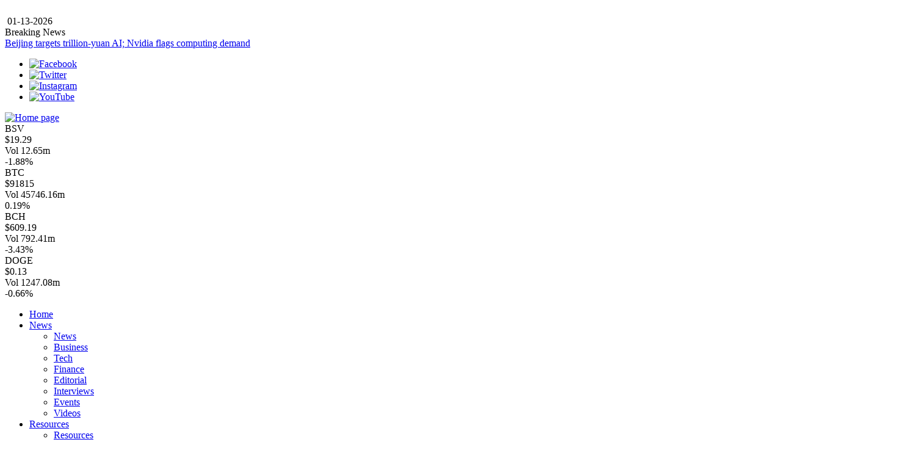

--- FILE ---
content_type: text/html; charset=UTF-8
request_url: https://coingeek.com/
body_size: 21792
content:
<!DOCTYPE html>
<html lang="en-US" class="no-js no-svg">
<head>

<!-- Meta Tags -->
<meta charset="UTF-8">
    <meta name="viewport" content="width=device-width, initial-scale=1.0">
	<meta http-equiv="X-UA-Compatible" content="IE=edge">
	<!-- Icon Fonts -->
	<!-- Google Fonts -->
	<!-- <link href="https://cdnjs.cloudflare.com/ajax/libs/font-awesome/6.5.1/css/all.min.css" rel="stylesheet" /> -->
    <!-- <script>
    document.addEventListener('DOMContentLoaded', function() {
        var link = document.createElement("link");
        link.href = "https://cdnjs.cloudflare.com/ajax/libs/font-awesome/6.5.1/css/all.min.css";
        link.rel = "stylesheet";
        document.head.appendChild(link);
    });
	</script> -->
	<!--<script src="https://cdn.tailwindcss.com"></script>-->
    <link rel="preload" as="image" href="https://coingeek.com/wp-content/uploads/2026/01/DNA-strands-984x560.webp" data-context="first banner image" fetchpriority="high"><meta name='robots' content='index, follow, max-image-preview:large, max-snippet:-1, max-video-preview:-1' />
<style>
    #top-main-article .desktop-posts-grid {
      grid-template-columns: 2fr 2fr 1fr 1fr;
    }
    .owl-carousel:not(.owl-loaded) .item:not(:first-child) {
      display: none;
    }
    .mobile-top-banner {
      min-height: 396px;
      overflow: hidden;
    }
    .owl-item:not(.active) .item img {
      display: none;
    }
	#team-section .owl-item:not(.active) .item img {
      display: block;
    }
    .tab-content:not(.current) .owl-stage,
    .tab-content:not(.current) .owl-item:not(.active) {
      display: none;
    }
    .home #latest-news .card {
      min-height: 608px;
    }
    #top-main-article:has(.mobile-top-banner) {
      width: 100%;
      max-height: 476px !important;
    }
    .mobile-top-banner .overlayShadow img {
      aspect-ratio: 61 / 66;
    }
    #latest-news .mobile-latest-news .owl-item img,
    #coingeek-news .owl-item img {
      aspect-ratio: 366 / 335;
    }
    #latest-news .card .owl-item img {
      aspect-ratio: 139 / 115;
    }
    .mobile-highlight-section .overlayShadow img {
      aspect-ratio: 183 / 200;
    }
    </style><meta property="og:title" content="Home"/>
<meta property="og:description" content=""/>
<meta property="og:type" content="website"/>
<meta name="twitter:card" content="summary">
<meta name="twitter:title" content="Home"/>
<meta name="twitter:description" content=""/>
<meta name="author" content="CoinGeek"/>

	<!-- This site is optimized with the Yoast SEO Premium plugin v25.7.1 (Yoast SEO v26.5) - https://yoast.com/wordpress/plugins/seo/ -->
	<title>Tech Talk You Can Trust | CoinGeek</title>
	<meta name="description" content="CoinGeek delivers trusted blockchain news, focusing on BSV, AI, and Web3. Stay informed on enterprise solutions, tech trends, and blockchain insights." />
	<link rel="canonical" href="https://coingeek.com/" />
	<meta property="og:url" content="https://coingeek.com/" />
	<meta property="og:site_name" content="CoinGeek" />
	<meta property="article:publisher" content="https://www.facebook.com/realcoingeek/" />
	<meta property="article:modified_time" content="2026-01-12T12:06:39+00:00" />
	<meta property="og:image" content="https://coingeek.com/wp-content/uploads/2020/06/coingeek-favicon-256x256-1.png" />
	<meta property="og:image:width" content="256" />
	<meta property="og:image:height" content="256" />
	<meta property="og:image:type" content="image/png" />
	<meta name="twitter:site" content="@realcoingeek" />
	<!-- / Yoast SEO Premium plugin. -->


    <!-- SEO script -->
    <script type="application/ld+json">
{
  "@context": "https://schema.org",
  "@graph": [
    {
      "@type": "WebPage",
      "@id": "https://coingeek.com/#webpage",
      "url": "https://coingeek.com/",
      "name": "CoinGeek: Tech Talk You Can Trust",
      "isPartOf": {
        "@id": "https://coingeek.com/#website"
      },
      "about": {
        "@id": "https://coingeek.com/#organization"
      },
      "primaryImageOfPage": {
        "@id": "https://coingeek.com/#primaryimage"
      },
      "image": {
        "@id": "https://coingeek.com/#primaryimage"
      },
      "thumbnailUrl": "https://coingeek.com/path/to/thumbnail.jpg",
      "datePublished": "2025-09-10T00:00:00+00:00",
      "dateModified": "2025-09-10T00:00:00+00:00",
      "description": "CoinGeek delivers trusted blockchain news with a focus on BSV, AI, Web3, enterprise innovations, and blockchain insights.",
      "breadcrumb": {
        "@id": "https://coingeek.com/#breadcrumb"
      },
      "inLanguage": "en-US",
      "potentialAction": [{
        "@type": "ReadAction",
        "target": "https://coingeek.com/"
      }]
    },
    {
      "@type": "WebSite",
      "@id": "https://coingeek.com/#website",
      "url": "https://coingeek.com/",
      "name": "CoinGeek",
      "publisher": {
        "@id": "https://coingeek.com/#organization"
      },
      "potentialAction": [{
        "@type": "SearchAction",
        "target": {
          "@type": "EntryPoint",
          "urlTemplate": "https://coingeek.com/?s={search_term_string}"
        },
        "query-input": {
          "@type": "PropertyValueSpecification",
          "valueRequired": true,
          "valueName": "search_term_string"
        }
      }],
      "inLanguage": "en-US"
    },
    {
      "@type": "ImageObject",
      "@id": "https://coingeek.com/#primaryimage",
      "url": "https://coingeek.com/wp-content/uploads/2025/06/CoinGeek_Logo_Black_RGB_72dpi_V2-1.webp",
      "contentUrl": "https://coingeek.com/wp-content/uploads/2025/06/CoinGeek_Logo_Black_RGB_72dpi_V2-1.webp",
      "width": 800,
      "height": 600,
      "caption": "CoinGeek logo",
      "inLanguage": "en-US"
    },
    {
      "@type": "Organization",
      "@id": "https://coingeek.com/#organization",
      "name": "CoinGeek",
      "url": "https://coingeek.com/",
      "logo": {
        "@type": "ImageObject",
        "url": "https://coingeek.com/wp-content/uploads/2025/06/CoinGeek_Logo_Black_RGB_72dpi_V2-1.webp",
        "width": 250,
        "height": 60
      },
      "sameAs": [
        "https://www.facebook.com/CoinGeek/",
        "https://twitter.com/RealCoinGeek",
        "https://www.linkedin.com/company/coingeek/",
        "https://www.youtube.com/coingeek"
      ]
    },
    {
      "@type": "BreadcrumbList",
      "@id": "https://coingeek.com/#breadcrumb",
      "itemListElement": [
        {
          "@type": "ListItem",
          "position": 1,
          "name": "Home",
          "item": "https://coingeek.com/"
        }
      ]
    },
    {
      "@type": "NewsArticle",
      "@id": "https://coingeek.com/#latestNews",
      "headline": "Latest Blockchain News, BSV Insights, and AI Web3 Trends from CoinGeek",
      "url": "https://coingeek.com/",
      "datePublished": "2025-09-10T00:00:00+00:00",
      "description": "Stay updated on the latest in blockchain, BSV, AI, enterprise use cases and news analysis.",
      "image": {
        "@id": "https://coingeek.com/#primaryimage"
      },
      "author": {
        "@type": "Organization",
        "@id": "https://coingeek.com/#organization"
      },
      "publisher": {
        "@id": "https://coingeek.com/#organization"
      },
      "mainEntityOfPage": {
        "@id": "https://coingeek.com/#webpage"
      }
    },
    {
      "@type": "FAQPage",
      "mainEntity": [
        {
          "@type": "Question",
          "name": "What is CoinGeek?",
          "acceptedAnswer": {
            "@type": "Answer",
            "text": "CoinGeek is a leading blockchain news outlet offering insights into enterprise blockchain, BSV, AI, Web3, and technology trends."
          }
        },
        {
          "@type": "Question",
          "name": "What does CoinGeek cover?",
          "acceptedAnswer": {
            "@type": "Answer",
            "text": "CoinGeek covers in-depth news, analysis and editorials on blockchain technology, BSV, business applications, AI, Web3, and related events."
          }
        }
      ]
    }
  ]
}
</script>
    <link rel="alternate" title="oEmbed (JSON)" type="application/json+oembed" href="https://coingeek.com/wp-json/oembed/1.0/embed?url=https%3A%2F%2Fcoingeek.com%2F" />
<link rel="alternate" title="oEmbed (XML)" type="text/xml+oembed" href="https://coingeek.com/wp-json/oembed/1.0/embed?url=https%3A%2F%2Fcoingeek.com%2F&#038;format=xml" />
<script>
var wpo_server_info_css = {"user_agent":"Mozilla\/5.0 (Macintosh; Intel Mac OS X 10_10_1) AppleWebKit\/600.2.5 (KHTML, like Gecko) Version\/8.0.2 Safari\/600.2.5 (Lanai)"}
    var wpo_minc7921afe=document.createElement("link");wpo_minc7921afe.rel="stylesheet",wpo_minc7921afe.type="text/css",wpo_minc7921afe.media="async",wpo_minc7921afe.href="https://coingeek.com/wp-content/plugins/cookie-notice/css/front.min.css",wpo_minc7921afe.onload=function() {wpo_minc7921afe.media="all"},document.getElementsByTagName("head")[0].appendChild(wpo_minc7921afe);
</script>
<script>
var wpo_server_info_css = {"user_agent":"Mozilla\/5.0 (Macintosh; Intel Mac OS X 10_10_1) AppleWebKit\/600.2.5 (KHTML, like Gecko) Version\/8.0.2 Safari\/600.2.5 (Lanai)"}
    var wpo_min6f5e15bc=document.createElement("link");wpo_min6f5e15bc.rel="stylesheet",wpo_min6f5e15bc.type="text/css",wpo_min6f5e15bc.media="async",wpo_min6f5e15bc.href="https://coingeek.com/wp-content/themes/coingeek/style.css",wpo_min6f5e15bc.onload=function() {wpo_min6f5e15bc.media="all"},document.getElementsByTagName("head")[0].appendChild(wpo_min6f5e15bc);
</script>
<script>
var wpo_server_info_css = {"user_agent":"Mozilla\/5.0 (Macintosh; Intel Mac OS X 10_10_1) AppleWebKit\/600.2.5 (KHTML, like Gecko) Version\/8.0.2 Safari\/600.2.5 (Lanai)"}
    var wpo_minabf71e15=document.createElement("link");wpo_minabf71e15.rel="stylesheet",wpo_minabf71e15.type="text/css",wpo_minabf71e15.media="async",wpo_minabf71e15.href="https://coingeek.com/wp-content/themes/coingeek/assets/css/owl.carousel.min.css",wpo_minabf71e15.onload=function() {wpo_minabf71e15.media="all"},document.getElementsByTagName("head")[0].appendChild(wpo_minabf71e15);
</script>
<style id='wp-img-auto-sizes-contain-inline-css'>
img:is([sizes=auto i],[sizes^="auto," i]){contain-intrinsic-size:3000px 1500px}
/*# sourceURL=wp-img-auto-sizes-contain-inline-css */
</style>
<style id='classic-theme-styles-inline-css'>
/*! This file is auto-generated */
.wp-block-button__link{color:#fff;background-color:#32373c;border-radius:9999px;box-shadow:none;text-decoration:none;padding:calc(.667em + 2px) calc(1.333em + 2px);font-size:1.125em}.wp-block-file__button{background:#32373c;color:#fff;text-decoration:none}
/*# sourceURL=/wp-includes/css/classic-themes.min.css */
</style>
<link rel='stylesheet' id='wpo_min-header-0-css' href='https://coingeek.com/wp-content/uploads/cache/wpo-minify/1767102794/assets/wpo-minify-header-b495192f.min.css' media='all' />
<link rel="https://api.w.org/" href="https://coingeek.com/wp-json/" /><link rel="alternate" title="JSON" type="application/json" href="https://coingeek.com/wp-json/wp/v2/pages/10" /><!-- Google Tag Manager --> 
<script data-type="lazy" data-src="[data-uri]"></script> 
<!-- End Google Tag Manager --> 

<!-- Meta Pixel Code --> 
<script data-type="lazy" data-src="[data-uri]"></script>
<noscript>
	<img height="1" width="1" style="display:none" src="https://www.facebook.com/tr?id=992624061882522&ev=PageView&noscript=1" />
</noscript> 
<!-- End Meta Pixel Code --> 

<!-- Twitter conversion tracking base code --> 
<script data-type="lazy" data-src="[data-uri]"></script> 
<!-- End Twitter conversion tracking base code --> 
<!-- Google Site Verfication --> 
<meta name="google-site-verification" content="rA8hFmu2WS1r24yySswNLxxAVA6kcqVa6WGzeXzWpIo" />
<!-- MS Clarity --> 
<script type="text/javascript" data-type="lazy" data-src="[data-uri]"></script>
<!-- End MS Clarity -->
<link rel="icon" href="https://coingeek.com/wp-content/uploads/2024/09/cropped-android-chrome-512x512-1-32x32.png" sizes="32x32" />
<link rel="icon" href="https://coingeek.com/wp-content/uploads/2024/09/cropped-android-chrome-512x512-1-192x192.png" sizes="192x192" />
<link rel="apple-touch-icon" href="https://coingeek.com/wp-content/uploads/2024/09/cropped-android-chrome-512x512-1-180x180.png" />
<meta name="msapplication-TileImage" content="https://coingeek.com/wp-content/uploads/2024/09/cropped-android-chrome-512x512-1-270x270.png" />
		<style id="wp-custom-css">
			#crypto-data .crypto-data__item:nth-child(4) {
    display: none;
}
.header-block #crypto-data .crypto-data__item {
	min-width: 160px;
}

@media (max-width: 767px) {
  #crypto-data {
    display: none !important;
  }
}
/* Ad top banner CLS start */
#image-banner {
  min-height: calc(100vw / 2.903);
}
#image-banner img {
  aspect-ratio: 582 / 189 !important;
  width: 100%;
  height: auto;
}

@media (min-width: 768px) {
  #image-banner {
    min-height: calc(100vw / 9.505);
  }
  #image-banner img {
    aspect-ratio: 8 / 1 !important;
    width: 100%;
    height: auto;
  }
}
/* Ad top banner CLS end */

a[title="All"] {
  background-color: #b64035;
}

.image-banner__container img {
  margin-bottom: 16px;
}


/* Addind size for ad image */
@media (min-width: 1024px) {
  .top-left img {
    width: 24px;
    height: 16px;
  }
  .search-block img {
    width: 100%;
    height: 100%;
  }
  #top-main-article {
    height: 576px !important;
    width: 100% !important;
  }
  #top-main-article .card:not(.row-span-2) a.overlayShadow::before {
    height: 278px !important;
  }
	#top-main-article .card:not(.row-span-2) img {
		height: 278px !important;
	}
}
.st-btn {
  display: flex !important;
}
.page-id-240 .ad-space-section {
  display: none !important;
}

.footer-logo img {
  width: 280px;
  height: 54px;
}

.ad-space-section {
  justify-content: center;
  /*   display: block;
  width: 80%; */
}
.ad-space-section img {
  width: 100%;
  height: 100%;
}

/* hiding whether widget placeholder text */
.temperature.font-medium {
  display: none;
}

.flex.flex-row.gap-x-2\.5.flex-wrap {
  flex-wrap: wrap;
  gap: 5px 2px;
}

.advertising__item-image {
  border-radius: 4px;
  overflow: hidden;
}
/* Footer form custom CSS */
._form_77 [for="field[162]"] + ._field-wrapper::after {
  content: "Topic of Interest";
  position: relative;
  bottom: 40px !important;
  left: 10px;
  color: white;
  pointer-events: none;
}

body form._form_77 div._form-content div._form_element div._field-wrapper select#field\[162\][data-name="topic_of_interest"]:valid {
  position: relative;
  z-index: 1;
  background-color: #171717 !important;
}
		</style>
		<style id='wp-block-spacer-inline-css'>
.wp-block-spacer{clear:both}
/*# sourceURL=https://coingeek.com/wp-includes/blocks/spacer/style.min.css */
</style>
</head>

<body
	class="home wp-singular page-template-default page page-id-10 wp-theme-coingeek cookies-not-set" data-welcome-popup="3000"	data-expired-30-days="0"
	data-expired-3-days="0"
>
<header class="site-header">
	<div class="topBar bg-black">
		<div class="container">
						<div class="flex items-center justify-between">
									<div class="top-left text-xxs text-black-500 flex space-x-5 items-center">
						<div class="news-tempature font-bold flex items-center space-x-2">
							<div>
								<img src="https://coingeek.com/wp-content/themes/coingeek/assets/images/temp.svg" alt="">
							</div>
															<div class="temperature font-medium">Reserved IP Address<sup>°C</sup></div>
															<div class="location"></div>
						</div>

						<div class="news-temp-date font-bold flex items-center">
							<img class="pr-2" src="https://coingeek.com/wp-content/themes/coingeek/assets/images/time.svg" alt="">
							01-13-2026						</div>
					</div>
									<div class="flex items-center justify-end xl:space-x-5 breaking-news md:w-full ml-0 lg:ml-6">
					<div class="top-news flex items-center mr-0 space-x-3">
						<div class="bg-primary text-white py-[0.80rem] px-2 mr-0">
							Breaking News
						</div>
						<div>
							<a href="https://coingeek.com/beijing-targets-trillion-yuan-ai-nvidia-flags-computing-demand/">
								Beijing targets trillion-yuan AI; Nvidia flags computing demand							</a>
						</div>
					</div>
					<div class="social-icons py-2 ml-[20px] xl:ml-40">
						<ul class="flex"><li><a href="https://www.facebook.com/realcoingeek/" target="_blank" rel="noopener noreferrer"><img src="https://coingeek.com/wp-content/uploads/2024/09/fb.svg" alt="Facebook" loading="lazy" decoding="async"></a></li><li><a href="https://x.com/realcoingeek" target="_blank" rel="noopener noreferrer"><img src="https://coingeek.com/wp-content/uploads/2024/09/twitter-1.svg" alt="Twitter" loading="lazy" decoding="async"></a></li><li><a href="https://www.instagram.com/coingeek_official/" target="_blank" rel="noopener noreferrer"><img src="https://coingeek.com/wp-content/uploads/2024/09/insta-1.svg" alt="Instagram" loading="lazy" decoding="async"></a></li><li><a href="https://www.youtube.com/coingeek" target="_blank" rel="noopener noreferrer"><img src="https://coingeek.com/wp-content/uploads/2024/09/youtube-1.svg" alt="YouTube" loading="lazy" decoding="async"></a></li></ul>					</div>
				</div>
			</div>
		</div>
	</div>

	<div class="header-block pt-8 pb-7">
		<div class="container">
			<div class="flex justify-center items-center space-x-5 xl:flex-wrap xl:space-y-5 xl:space-x-0 xl:justify-between">
				<div class="logo">
					<a href="https://coingeek.com" class="flex items-center space-x-3 rtl:space-x-reverse"><img src="https://coingeek.com/wp-content/uploads/2025/06/CoinGeek_Logo_Black_RGB_72dpi_V2-1-e1765784034568.webp" width="354px" height="68" alt="Home page"></a>				</div>
				<div class="market-value relative">
                <div id="crypto-data" class="relative flex space-x-4">
                    <div class="item crypto-data__item"><a href="https://coingeek.com/prices-by-market-cap/" class="crypto-data__item-link" aria-label="crypto-data"></a><div class="card rounded-md shadow-custom py-2 px-3"><div class="flex justify-between space-x-5 items-center pb-2"><div class="font-bold text-sm sm:text-xs md:text-lg text-gray-500 flex space-x-1 items-center"><span class="flex bg-orange w-3 h-3 rounded-full"></span><div>BSV</div></div><div class="price text-gray-500 sm:text-xs lg:text-base">$19.29</div></div><div class="flex justify-between space-x-5 text-xxs"><div class="text-gray-500">Vol 12.65m</div><div class="text-red font-semibold">-1.88%</div></div></div></div><div class="item crypto-data__item"><a href="https://coingeek.com/prices-by-market-cap/" class="crypto-data__item-link" aria-label="crypto-data"></a><div class="card rounded-md shadow-custom py-2 px-3"><div class="flex justify-between space-x-5 items-center pb-2"><div class="font-bold text-sm sm:text-xs md:text-lg text-gray-500 flex space-x-1 items-center"><span class="flex bg-blue w-3 h-3 rounded-full"></span><div>BTC</div></div><div class="price text-gray-500 sm:text-xs lg:text-base">$91815</div></div><div class="flex justify-between space-x-5 text-xxs"><div class="text-gray-500">Vol 45746.16m</div><div class="text-green font-semibold">0.19%</div></div></div></div><div class="item crypto-data__item"><a href="https://coingeek.com/prices-by-market-cap/" class="crypto-data__item-link" aria-label="crypto-data"></a><div class="card rounded-md shadow-custom py-2 px-3"><div class="flex justify-between space-x-5 items-center pb-2"><div class="font-bold text-sm sm:text-xs md:text-lg text-gray-500 flex space-x-1 items-center"><span class="flex bg-primary w-3 h-3 rounded-full"></span><div>BCH</div></div><div class="price text-gray-500 sm:text-xs lg:text-base">$609.19</div></div><div class="flex justify-between space-x-5 text-xxs"><div class="text-gray-500">Vol 792.41m</div><div class="text-red font-semibold">-3.43%</div></div></div></div><div class="item crypto-data__item"><a href="https://coingeek.com/prices-by-market-cap/" class="crypto-data__item-link" aria-label="crypto-data"></a><div class="card rounded-md shadow-custom py-2 px-3"><div class="flex justify-between space-x-5 items-center pb-2"><div class="font-bold text-sm sm:text-xs md:text-lg text-gray-500 flex space-x-1 items-center"><span class="flex bg-black-950 w-3 h-3 rounded-full"></span><div>MNEE</div></div><div class="price text-gray-500 sm:text-xs lg:text-base">$0.99</div></div><div class="flex justify-between space-x-5 text-xxs"><div class="text-gray-500">Vol 0.11m</div><div class="text-red font-semibold">-0.05%</div></div></div></div><div class="item crypto-data__item"><a href="https://coingeek.com/prices-by-market-cap/" class="crypto-data__item-link" aria-label="crypto-data"></a><div class="card rounded-md shadow-custom py-2 px-3"><div class="flex justify-between space-x-5 items-center pb-2"><div class="font-bold text-sm sm:text-xs md:text-lg text-gray-500 flex space-x-1 items-center"><span class="flex bg-black-950 w-3 h-3 rounded-full"></span><div>DOGE</div></div><div class="price text-gray-500 sm:text-xs lg:text-base">$0.13</div></div><div class="flex justify-between space-x-5 text-xxs"><div class="text-gray-500">Vol 1247.08m</div><div class="text-red font-semibold">-0.66%</div></div></div></div>
                </div>
            </div>			</div>
		</div>
	</div>
	</header>

<div class="nav-bar js-header-nav-bar">
	<div class="container">
		<nav class="bg-white relative z-30">
			<div class="flex items-center justify-between mx-auto main-navigation">
				<div class="w-[76%] md:w-full lg:w-[76%]"><div class="menu-header-menu-container"><ul id="primary-menu" class="nav-menu"><li id="menu-item-575502" class="menu-item menu-item-type-post_type menu-item-object-page menu-item-home current-menu-item page_item page-item-10 current_page_item menu-item-575502"><a href="https://coingeek.com/" aria-current="page">Home</a></li>
<li id="menu-item-575503" class="menu-item menu-item-type-post_type menu-item-object-page menu-item-has-children menu-item-575503"><a href="https://coingeek.com/news/">News</a>
<ul class="sub-menu">
	<li id="menu-item-594026" class="menu-item menu-item-type-custom menu-item-object-custom menu-item-594026"><a href="/news">News</a></li>
	<li id="menu-item-594028" class="menu-item menu-item-type-taxonomy menu-item-object-category menu-item-594028"><a href="https://coingeek.com/news/category/business/">Business</a></li>
	<li id="menu-item-594033" class="menu-item menu-item-type-taxonomy menu-item-object-category menu-item-594033"><a href="https://coingeek.com/news/category/tech/">Tech</a></li>
	<li id="menu-item-594031" class="menu-item menu-item-type-taxonomy menu-item-object-category menu-item-594031"><a href="https://coingeek.com/news/category/finance/">Finance</a></li>
	<li id="menu-item-594029" class="menu-item menu-item-type-taxonomy menu-item-object-category menu-item-594029"><a href="https://coingeek.com/news/category/editorial/">Editorial</a></li>
	<li id="menu-item-594032" class="menu-item menu-item-type-taxonomy menu-item-object-category menu-item-594032"><a href="https://coingeek.com/news/category/interviews/">Interviews</a></li>
	<li id="menu-item-594030" class="menu-item menu-item-type-taxonomy menu-item-object-category menu-item-594030"><a href="https://coingeek.com/news/category/events/">Events</a></li>
	<li id="menu-item-594034" class="menu-item menu-item-type-custom menu-item-object-custom menu-item-594034"><a href="/videos">Videos</a></li>
</ul>
</li>
<li id="menu-item-594035" class="menu-item menu-item-type-custom menu-item-object-custom menu-item-has-children menu-item-594035"><a href="#">Resources</a>
<ul class="sub-menu">
	<li id="menu-item-594036" class="menu-item menu-item-type-custom menu-item-object-custom menu-item-594036"><a href="#">Resources</a></li>
	<li id="menu-item-575501" class="menu-item menu-item-type-post_type menu-item-object-page menu-item-575501"><a href="https://coingeek.com/blockchain101/">Blockchain 101</a></li>
	<li id="menu-item-594037" class="menu-item menu-item-type-post_type menu-item-object-page menu-item-594037"><a href="https://coingeek.com/bitcoin101/">Bitcoin 101</a></li>
</ul>
</li>
<li id="menu-item-575505" class="menu-item menu-item-type-custom menu-item-object-custom menu-item-has-children menu-item-575505"><a href="#">More</a>
<ul class="sub-menu">
	<li id="menu-item-586750" class="menu-item menu-item-type-custom menu-item-object-custom menu-item-586750"><a href="#">More</a></li>
	<li id="menu-item-586751" class="menu-item menu-item-type-post_type menu-item-object-page menu-item-586751"><a href="https://coingeek.com/prices-by-market-cap/">Market Cap</a></li>
	<li id="menu-item-575499" class="menu-item menu-item-type-post_type menu-item-object-page menu-item-575499"><a href="https://coingeek.com/about-us/">About Us</a></li>
	<li id="menu-item-579333" class="menu-item menu-item-type-custom menu-item-object-custom menu-item-579333"><a href="/about-us/#team-section">Meet the Team</a></li>
	<li id="menu-item-579492" class="menu-item menu-item-type-post_type menu-item-object-page menu-item-579492"><a href="https://coingeek.com/contact-us/">Contact Us</a></li>
	<li id="menu-item-575508" class="menu-item menu-item-type-post_type menu-item-object-page menu-item-575508"><a href="https://coingeek.com/terms-of-use/">Terms of Use</a></li>
	<li id="menu-item-575506" class="menu-item menu-item-type-post_type menu-item-object-page menu-item-privacy-policy menu-item-575506"><a rel="privacy-policy" href="https://coingeek.com/privacy-policy/">Privacy Policy</a></li>
	<li id="menu-item-575507" class="menu-item menu-item-type-post_type menu-item-object-page menu-item-575507"><a href="https://coingeek.com/cookie-notice/">Cookie Notice</a></li>
	<li id="menu-item-575500" class="menu-item menu-item-type-post_type menu-item-object-page menu-item-575500"><a href="https://coingeek.com/advertising/">Advertising</a></li>
</ul>
</li>
</ul></div></div><div class="search-block w-[24%]">
                <form role="search" method="get" class="search-form block w-full" action="https://coingeek.com/">
                    <div class="relative">
                        <!-- Search icon -->
                        <div class="absolute inset-y-0 start-0 flex items-center pr-5 pointer-events-none">
                            <img src="https://coingeek.com/wp-content/themes/coingeek/assets/images/search.svg" alt="Search Icon" />
                        </div>

                        <!-- Search input field -->
                        <input type="search" id="default-search-head" value="" name="s"
                               class="block w-full ps-12 text-black/60" placeholder="Search keyword" required />

                        <!-- Submit button (hidden) -->
                        <button type="submit" class="hidden sr-only bg-primary w-8 h-8 search-bt">
                            <i class="fa-solid fa-chevron-right text-white text-xs"></i>
                        </button>
                    </div>
                </form>
            </div>			</div>
		</nav>
	</div>
</div>

<div class="main-wrapper js-main-wrapper">
<section id="image-banner" class="image-banner bg-white">
    <div class="image-banner__container container">
                    <a
                href="https://rad.live/content/channel/7b0db5d0-ed8c-46af-b385-1fc6f3466f0b/"
                target=""
                title=""
            >
                    <picture>
            <source media="(max-width: 575px)" srcset="https://coingeek.com/wp-content/uploads/2025/12/CG_Marketing_CG-on-Web3-Launch_375x122_v03_080825-c.avif">
            <source media="(min-width: 576px)" srcset="https://coingeek.com/wp-content/uploads/2025/12/CG_Marketing_CG-on-Web3-Launch_1488x186_v03_080825-c.avif">
            <img src="https://coingeek.com/wp-content/uploads/2025/12/CG_Marketing_CG-on-Web3-Launch_1488x186_v03_080825-c.avif" alt="Banner" loading="lazy" decoding="async">
        </picture>
        </a>    </div>
</section>


<div style="height:15px" aria-hidden="true" class="wp-block-spacer"></div>


<section id="top-main-article" class="relative bg-white pt-1 pb-5">
	<div class="container relative z-10">
					<div class="desktop-posts-grid sm:flex sm:flex-col sm:space-y-3 md:grid grid-flow-col grid-rows-2 gap-5">
				<div class="card relative border-0 bg-transparent row-span-2 col-span-2">							<div class="article h-full">
																	<a
										class="overlayShadow"
										href="https://coingeek.com/dna-storage-meets-blockchain-permanence-in-the-enterprise-era/"
									>
										<img
											src="https://coingeek.com/wp-content/uploads/2026/01/DNA-strands-984x560.webp"
											class="z-0 w-full object-cover"
											alt="DNA storage meets blockchain permanence in the enterprise era"
											 fetchpriority=high decoding=async										>
										<div class=""></div>
									</a>
																</div>
							<div class="flex tag-block"><a class="category-name"
                           title="Editorial"
                           style="background-color: #7529b7;"
                           href="https://coingeek.com/news/category/editorial/">
                                Editorial
                       </a></div>							<div class="card-body flex-col flex text-white articleCaption justify-between w-full max-w-xl">
								<div class="post-des">
									<div class="mb-2 flex space-x-1 items-center text-xxxs">
										<div class="author text-xxxs">
											<a href="https://coingeek.com/author/george-siosi-samuels/">George Siosi Samuels</a>										</div>
										<div>&#8211;</div>
										<div class="date text-xxxs">
											12 January, 2026										</div>
									</div>
																			<h1 class="m-0">
											<a href="https://coingeek.com/dna-storage-meets-blockchain-permanence-in-the-enterprise-era/">
												DNA storage meets blockchain permanence in the enterprise era											</a>
										</h1>
																		</div>
							</div>
							</div><div class="card relative border-0 bg-transparent col-span-1">							<div class="article h-full">
																	<a
										class="overlayShadow"
										href="https://coingeek.com/the-bitcoin-transaction-that-changed-everything-17-years-on/"
									>
										<img
											src="https://coingeek.com/wp-content/uploads/2026/01/bitcoin-tunnel-234x280.webp"
											class="z-0 w-full object-cover"
											alt="The Bitcoin transaction that changed everything—17 years on"
																					>
										<div class=""></div>
									</a>
																</div>
							<div class="flex tag-block"><a class="category-name"
                           title="Business"
                           style="background-color: #eb0000;"
                           href="https://coingeek.com/news/category/business/">
                                Business
                       </a></div>							<div class="card-body flex-col flex text-white articleCaption justify-between w-full max-w-xl">
								<div class="post-des">
									<div class="mb-2 flex space-x-1 items-center text-xxxs">
										<div class="author text-xxxs">
											<a href="https://coingeek.com/author/jon-southurst/">Jon Southurst</a>										</div>
										<div>&#8211;</div>
										<div class="date text-xxxs">
											12 January, 2026										</div>
									</div>
																			<p class="m-0 leading-[1.3rem] text-sm font-medium font-oswald">
											<a href="https://coingeek.com/the-bitcoin-transaction-that-changed-everything-17-years-on/">
												The Bitcoin transaction that changed everything—17 years on											</a>
										</p>
																		</div>
							</div>
							</div><div class="card relative border-0 bg-transparent col-span-2">							<div class="article h-full">
																	<a
										class="overlayShadow"
										href="https://coingeek.com/the-eastern-accelerator-china-ai-reshapes-blockchain/"
									>
										<img
											src="https://coingeek.com/wp-content/uploads/2026/01/China-robots-484x278.webp"
											class="z-0 w-full object-cover"
											alt="The Eastern accelerator: China&#8217;s AI reshapes blockchain"
																					>
										<div class=""></div>
									</a>
																</div>
							<div class="flex tag-block"><a class="category-name"
                           title="Editorial"
                           style="background-color: #7529b7;"
                           href="https://coingeek.com/news/category/editorial/">
                                Editorial
                       </a></div>							<div class="card-body flex-col flex text-white articleCaption justify-between w-full max-w-xl">
								<div class="post-des">
									<div class="mb-2 flex space-x-1 items-center text-xxxs">
										<div class="author text-xxxs">
											<a href="https://coingeek.com/author/george-siosi-samuels/">George Siosi Samuels</a>										</div>
										<div>&#8211;</div>
										<div class="date text-xxxs">
											8 January, 2026										</div>
									</div>
																			<p class="m-0 leading-[2.1rem] text-[1.5rem] font-medium font-oswald">
											<a href="https://coingeek.com/the-eastern-accelerator-china-ai-reshapes-blockchain/">
												The Eastern accelerator: China&#8217;s AI reshapes blockchain											</a>
										</p>
																		</div>
							</div>
							</div><div class="card relative border-0 bg-transparent col-span-1">							<div class="article h-full">
																	<a
										class="overlayShadow"
										href="https://coingeek.com/beyond-silicon-valley-the-power-of-future-photonic-tech/"
									>
										<img
											src="https://coingeek.com/wp-content/uploads/2026/01/photonic-234x280.webp"
											class="z-0 w-full object-cover"
											alt="Beyond Silicon Valley: The power of future photonic tech"
																					>
										<div class=""></div>
									</a>
																</div>
							<div class="flex tag-block"><a class="category-name"
                           title="Tech"
                           style="background-color: #0072d6;"
                           href="https://coingeek.com/news/category/tech/">
                                Tech
                       </a></div>							<div class="card-body flex-col flex text-white articleCaption justify-between w-full max-w-xl">
								<div class="post-des">
									<div class="mb-2 flex space-x-1 items-center text-xxxs">
										<div class="author text-xxxs">
											<a href="https://coingeek.com/author/george-siosi-samuels/">George Siosi Samuels</a>										</div>
										<div>&#8211;</div>
										<div class="date text-xxxs">
											7 January, 2026										</div>
									</div>
																			<p class="m-0 leading-[1.3rem] text-sm font-medium font-oswald">
											<a href="https://coingeek.com/beyond-silicon-valley-the-power-of-future-photonic-tech/">
												Beyond Silicon Valley: The power of future photonic tech											</a>
										</p>
																		</div>
							</div>
							</div>            </div>
                </div>
</section>

    <section id="latest-news" class="relative bg-white py-5">
        <div class="container relative z-10">
            <div class="flex md:flex-wrap">
                <div class="w-8/12 md:w-full lg:w-8/12">
                                    <div class="pr-[0.34rem] md:p-0 lg:pr-[0.34rem]">
                        <div class="flex justify-between bottom-line">
                            <h2 class="text-primary mb-0">Latest News</h2>
                            <div class="flex items-center space-x-3">
                                <a class="category-name bg-red" href="https://coingeek.com/news" title="All">All</a><a class="category-name"
                        title="Finance"
                        style="background-color: #008a1e;"
                        href="https://coingeek.com/news/category/finance/">Finance</a><a class="category-name"
                        title="Business"
                        style="background-color: #eb0000;"
                        href="https://coingeek.com/news/category/business/">Business</a><a class="category-name"
                        title="Tech"
                        style="background-color: #0072d6;"
                        href="https://coingeek.com/news/category/tech/">Tech</a>                            </div>
                        </div>
                        <div class="flex space-x-5">
                                                               <div class="max-w-[610px] w-full relative">
										<div class="article">
																							<a
													href="https://coingeek.com/beijing-targets-trillion-yuan-ai-nvidia-flags-computing-demand/"
													class="h-[335px]"
												>
													<img
														src="https://coingeek.com/wp-content/uploads/2026/01/Robotic-hand-holding-glowing-AI-cube-1024x385.webp"
														class="z-0 w-full object-cover h-[335px]"
														alt="Beijing targets trillion-yuan AI; Nvidia flags computing demand"
														loading="lazy"
                                                        decoding="async"
													>
												</a>
																						</div>
										<div class="absolute top-4 left-4 flex">
											<div class="flex">
												<a class="category-name"
                           title="Business"
                           style="background-color: #eb0000;"
                           href="https://coingeek.com/news/category/business/">
                                Business
                       </a>											</div>
										</div>
										<div class="pt-5 caption-bottom">
											<div class="mb-3 flex space-x-1 items-center text-xxxs">
												<div class="author"><a href="https://coingeek.com/author/james-field/">James Field</a></div>
												<div>-</div>
												<div class="date text-gray-400">12 Jan 2026</div>
											</div>
											<h3 class="text-black mb-4">
												<a href="https://coingeek.com/beijing-targets-trillion-yuan-ai-nvidia-flags-computing-demand/">Beijing targets trillion-yuan AI; Nvidia flags computing demand</a>
											</h3>
											<div class="text-gray-400">Beijing targets a trillion-yuan AI industry within two years as Nvidia’s CEO warns soaring global demand is straining computing supply.</div>
										</div>
                                   </div>
                                   <div class="max-w-[355px] w-full"><div class="gap-y-5 grid">                                    <div class="relative border-0 bg-transparent flex space-x-4">
                                        <div class="flex-col flex lg:w-7/12 md:w-6/12 caption-bottom">
                                            <div class="mb-4 flex space-x-1 items-center text-xxs">
                                                <div class="author"><a href="https://coingeek.com/author/cceldran/">Claire Celdran</a></div>
                                                <div>-</div>
                                                <div class="date text-gray-400">
                                                    12 Jan 2026                                                </div>
                                            </div>
                                            <h4 class="mb-2 font-normal line-clamp-3">
                                                <a href="https://coingeek.com/coins-ph-ceo-stablecoins-could-be-next-big-leap-for-payments/">
                                                    Coins.ph CEO: Stablecoins could be next big leap for payments                                                </a>
                                            </h4>
                                        </div>
                                        <div class="article lg:w-5/12 md:w-5/12">
                                                                                            <a
                                                    href="https://coingeek.com/coins-ph-ceo-stablecoins-could-be-next-big-leap-for-payments/"
                                                    class="h-[113px]"
                                                >
                                                    <img
                                                        src="https://coingeek.com/wp-content/uploads/2026/01/Wei-Zhou-coins.ph_-1024x385.webp"
                                                        class="z-0 h-[113px] w-full object-cover"
                                                        alt="Coins.ph CEO: Stablecoins could be next big leap for payments"
                                                        loading="lazy"
                                                        decoding="async"
                                                    >
                                                </a>
                                                                                        </div>
                                    </div>
                                                                        <div class="relative border-0 bg-transparent flex space-x-4">
                                        <div class="flex-col flex lg:w-7/12 md:w-6/12 caption-bottom">
                                            <div class="mb-4 flex space-x-1 items-center text-xxs">
                                                <div class="author"><a href="https://coingeek.com/author/steven-stradbrooke/">Steven Stradbrooke</a></div>
                                                <div>-</div>
                                                <div class="date text-gray-400">
                                                    09 Jan 2026                                                </div>
                                            </div>
                                            <h4 class="mb-2 font-normal line-clamp-3">
                                                <a href="https://coingeek.com/us-crypto-market-structure-talks-find-harmony-in-short-supply/">
                                                    US crypto market structure talks find harmony in short supply                                                </a>
                                            </h4>
                                        </div>
                                        <div class="article lg:w-5/12 md:w-5/12">
                                                                                            <a
                                                    href="https://coingeek.com/us-crypto-market-structure-talks-find-harmony-in-short-supply/"
                                                    class="h-[113px]"
                                                >
                                                    <img
                                                        src="https://coingeek.com/wp-content/uploads/2026/01/US-map-blue-1024x385.webp"
                                                        class="z-0 h-[113px] w-full object-cover"
                                                        alt="US crypto market structure talks find harmony in short supply"
                                                        loading="lazy"
                                                        decoding="async"
                                                    >
                                                </a>
                                                                                        </div>
                                    </div>
                                                                        <div class="relative border-0 bg-transparent flex space-x-4">
                                        <div class="flex-col flex lg:w-7/12 md:w-6/12 caption-bottom">
                                            <div class="mb-4 flex space-x-1 items-center text-xxs">
                                                <div class="author"><a href="https://coingeek.com/author/james-field/">James Field</a></div>
                                                <div>-</div>
                                                <div class="date text-gray-400">
                                                    08 Jan 2026                                                </div>
                                            </div>
                                            <h4 class="mb-2 font-normal line-clamp-3">
                                                <a href="https://coingeek.com/eu-kicks-off-2026-with-new-digital-asset-tax-reporting-rules/">
                                                    EU kicks off 2026 with new digital asset tax reporting rules                                                </a>
                                            </h4>
                                        </div>
                                        <div class="article lg:w-5/12 md:w-5/12">
                                                                                            <a
                                                    href="https://coingeek.com/eu-kicks-off-2026-with-new-digital-asset-tax-reporting-rules/"
                                                    class="h-[113px]"
                                                >
                                                    <img
                                                        src="https://coingeek.com/wp-content/uploads/2026/01/Tax-letter-blocks-1024x385.webp"
                                                        class="z-0 h-[113px] w-full object-cover"
                                                        alt="EU kicks off 2026 with new digital asset tax reporting rules"
                                                        loading="lazy"
                                                        decoding="async"
                                                    >
                                                </a>
                                                                                        </div>
                                    </div>
                                                                        <div class="relative border-0 bg-transparent flex space-x-4">
                                        <div class="flex-col flex lg:w-7/12 md:w-6/12 caption-bottom">
                                            <div class="mb-4 flex space-x-1 items-center text-xxs">
                                                <div class="author"><a href="https://coingeek.com/author/steven-stradbrooke/">Steven Stradbrooke</a></div>
                                                <div>-</div>
                                                <div class="date text-gray-400">
                                                    08 Jan 2026                                                </div>
                                            </div>
                                            <h4 class="mb-2 font-normal line-clamp-3">
                                                <a href="https://coingeek.com/trump-defi-project-seeks-bank-charter-to-grow-usd1-stablecoin/">
                                                    Trump’s DeFi project seeks bank charter to grow USD1 stablecoin                                                </a>
                                            </h4>
                                        </div>
                                        <div class="article lg:w-5/12 md:w-5/12">
                                                                                            <a
                                                    href="https://coingeek.com/trump-defi-project-seeks-bank-charter-to-grow-usd1-stablecoin/"
                                                    class="h-[113px]"
                                                >
                                                    <img
                                                        src="https://coingeek.com/wp-content/uploads/2026/01/Donald-Trump-coin-in-over-USA-flag-1024x385.webp"
                                                        class="z-0 h-[113px] w-full object-cover"
                                                        alt="Trump’s DeFi project seeks bank charter to grow USD1 stablecoin"
                                                        loading="lazy"
                                                        decoding="async"
                                                    >
                                                </a>
                                                                                        </div>
                                    </div>
                                    </div></div>						</div>
											</div>
					                </div>

                <div class="w-4/12 md:w-full lg:w-4/12">
                    <div class="pl-[13px] md:p-0 lg:pl-[13px]">
                        <ul class="tabs flex p-0">
    <li class="tab-link current" data-tab="tab-1">
        <h3 class="mt-1 mb-0">Recent</h3>
    </li>
    <li class="tab-link" data-tab="tab-2">
        <h3 class="mt-1 mb-0">Trending</h3>
    </li>
    <li class="tab-link" data-tab="tab-3">
        <h3 class="mt-1 mb-0">Most Views</h3>
    </li>
</ul>
<div class="relative card rounded-sm trendings-tags shadow-custom xl:px-8 xl:py-6 px-4 py-3">
    <div id="tab-1" class="tab-content current">
        <div class="recent-carousel owl-carousel owl-theme tab-carousel">
            <div class="item">                    <div class="relative border-0 bg-transparent flex lg:gap-6 py-[0.54rem] justify-between">
                        <div class="flex-col flex max-w-[50%] w-6/12 md:w-6/12 lg:w-6/12 lg:w-[calc((100%-24px)/2)] caption-bottom">
                            <div class="mb-5 flex space-x-1 items-center text-xxxs">
                                <div class="author">
                                    <a href="https://coingeek.com/author/steve-kaaru/">Steve Kaaru</a>                                </div>
                                <div>-</div>
                                <div class="date text-gray-400">
                                    13 Jan 2026                                </div>
                            </div>
                            <h4 class="mb-2 font-normal line-clamp-3">
                                <a href="https://coingeek.com/japan-to-tokenize-local-government-bonds/">
                                    Japan to tokenize local government bonds                                </a>
                            </h4>
                        </div>
                        <div class="article w-6/12 md:w-5/12 lg:w-[calc((100%-24px)/2)] max-w-[50%]">
                            <img width="1488" height="560" src="https://coingeek.com/wp-content/uploads/2026/01/Osaka-Japan-skyline.webp" class="z-0 w-full object-cover h-[7.188rem] wp-post-image" alt="Osaka, Japan" fetchpriority="auto" loading="lazy" decoding="async" srcset="https://coingeek.com/wp-content/uploads/2026/01/Osaka-Japan-skyline.webp 1488w, https://coingeek.com/wp-content/uploads/2026/01/Osaka-Japan-skyline-300x113.webp 300w, https://coingeek.com/wp-content/uploads/2026/01/Osaka-Japan-skyline-1024x385.webp 1024w, https://coingeek.com/wp-content/uploads/2026/01/Osaka-Japan-skyline-768x289.webp 768w" sizes="auto, (max-width: 1488px) 100vw, 1488px" />                        </div>
                    </div>
                                        <div class="relative border-0 bg-transparent flex lg:gap-6 py-[0.54rem] justify-between">
                        <div class="flex-col flex max-w-[50%] w-6/12 md:w-6/12 lg:w-6/12 lg:w-[calc((100%-24px)/2)] caption-bottom">
                            <div class="mb-5 flex space-x-1 items-center text-xxxs">
                                <div class="author">
                                    <a href="https://coingeek.com/author/james-field/">James Field</a>                                </div>
                                <div>-</div>
                                <div class="date text-gray-400">
                                    12 Jan 2026                                </div>
                            </div>
                            <h4 class="mb-2 font-normal line-clamp-3">
                                <a href="https://coingeek.com/alleged-pig-butchering-mastermind-arrested-in-cambodia/">
                                    Alleged ‘pig butchering’ mastermind arrested in Cambodia                                </a>
                            </h4>
                        </div>
                        <div class="article w-6/12 md:w-5/12 lg:w-[calc((100%-24px)/2)] max-w-[50%]">
                            <img width="1488" height="560" src="https://coingeek.com/wp-content/uploads/2026/01/man-in-handcuffs.webp" class="z-0 w-full object-cover h-[7.188rem] wp-post-image" alt="man in handcuffs concept" fetchpriority="auto" loading="lazy" decoding="async" srcset="https://coingeek.com/wp-content/uploads/2026/01/man-in-handcuffs.webp 1488w, https://coingeek.com/wp-content/uploads/2026/01/man-in-handcuffs-300x113.webp 300w, https://coingeek.com/wp-content/uploads/2026/01/man-in-handcuffs-1024x385.webp 1024w, https://coingeek.com/wp-content/uploads/2026/01/man-in-handcuffs-768x289.webp 768w" sizes="auto, (max-width: 1488px) 100vw, 1488px" />                        </div>
                    </div>
                                        <div class="relative border-0 bg-transparent flex lg:gap-6 py-[0.54rem] justify-between">
                        <div class="flex-col flex max-w-[50%] w-6/12 md:w-6/12 lg:w-6/12 lg:w-[calc((100%-24px)/2)] caption-bottom">
                            <div class="mb-5 flex space-x-1 items-center text-xxxs">
                                <div class="author">
                                    <a href="https://coingeek.com/author/george-siosi-samuels/">George Siosi Samuels</a>                                </div>
                                <div>-</div>
                                <div class="date text-gray-400">
                                    12 Jan 2026                                </div>
                            </div>
                            <h4 class="mb-2 font-normal line-clamp-3">
                                <a href="https://coingeek.com/dna-storage-meets-blockchain-permanence-in-the-enterprise-era/">
                                    DNA storage meets blockchain permanence in the enterprise era                                </a>
                            </h4>
                        </div>
                        <div class="article w-6/12 md:w-5/12 lg:w-[calc((100%-24px)/2)] max-w-[50%]">
                            <img width="1488" height="560" src="https://coingeek.com/wp-content/uploads/2026/01/DNA-strands.webp" class="z-0 w-full object-cover h-[7.188rem] wp-post-image" alt="DNA strands concept" fetchpriority="auto" loading="lazy" decoding="async" srcset="https://coingeek.com/wp-content/uploads/2026/01/DNA-strands.webp 1488w, https://coingeek.com/wp-content/uploads/2026/01/DNA-strands-300x113.webp 300w, https://coingeek.com/wp-content/uploads/2026/01/DNA-strands-1024x385.webp 1024w, https://coingeek.com/wp-content/uploads/2026/01/DNA-strands-768x289.webp 768w" sizes="auto, (max-width: 1488px) 100vw, 1488px" />                        </div>
                    </div>
                                        <div class="relative border-0 bg-transparent flex lg:gap-6 py-[0.54rem] justify-between">
                        <div class="flex-col flex max-w-[50%] w-6/12 md:w-6/12 lg:w-6/12 lg:w-[calc((100%-24px)/2)] caption-bottom">
                            <div class="mb-5 flex space-x-1 items-center text-xxxs">
                                <div class="author">
                                    <a href="https://coingeek.com/author/james-field/">James Field</a>                                </div>
                                <div>-</div>
                                <div class="date text-gray-400">
                                    12 Jan 2026                                </div>
                            </div>
                            <h4 class="mb-2 font-normal line-clamp-3">
                                <a href="https://coingeek.com/beijing-targets-trillion-yuan-ai-nvidia-flags-computing-demand/">
                                    Beijing targets trillion-yuan AI; Nvidia flags computing demand                                </a>
                            </h4>
                        </div>
                        <div class="article w-6/12 md:w-5/12 lg:w-[calc((100%-24px)/2)] max-w-[50%]">
                            <img width="1488" height="560" src="https://coingeek.com/wp-content/uploads/2026/01/Robotic-hand-holding-glowing-AI-cube.webp" class="z-0 w-full object-cover h-[7.188rem] wp-post-image" alt="Robotic hand holding glowing AI cube art concept" fetchpriority="auto" loading="lazy" decoding="async" srcset="https://coingeek.com/wp-content/uploads/2026/01/Robotic-hand-holding-glowing-AI-cube.webp 1488w, https://coingeek.com/wp-content/uploads/2026/01/Robotic-hand-holding-glowing-AI-cube-300x113.webp 300w, https://coingeek.com/wp-content/uploads/2026/01/Robotic-hand-holding-glowing-AI-cube-1024x385.webp 1024w, https://coingeek.com/wp-content/uploads/2026/01/Robotic-hand-holding-glowing-AI-cube-768x289.webp 768w" sizes="auto, (max-width: 1488px) 100vw, 1488px" />                        </div>
                    </div>
                    </div><div class="item">                    <div class="relative border-0 bg-transparent flex lg:gap-6 py-[0.54rem] justify-between">
                        <div class="flex-col flex max-w-[50%] w-6/12 md:w-6/12 lg:w-6/12 lg:w-[calc((100%-24px)/2)] caption-bottom">
                            <div class="mb-5 flex space-x-1 items-center text-xxxs">
                                <div class="author">
                                    <a href="https://coingeek.com/author/jon-southurst/">Jon Southurst</a>                                </div>
                                <div>-</div>
                                <div class="date text-gray-400">
                                    12 Jan 2026                                </div>
                            </div>
                            <h4 class="mb-2 font-normal line-clamp-3">
                                <a href="https://coingeek.com/the-bitcoin-transaction-that-changed-everything-17-years-on/">
                                    The Bitcoin transaction that changed everything—17 years on                                </a>
                            </h4>
                        </div>
                        <div class="article w-6/12 md:w-5/12 lg:w-[calc((100%-24px)/2)] max-w-[50%]">
                            <img width="1488" height="560" src="https://coingeek.com/wp-content/uploads/2026/01/bitcoin-tunnel.webp" class="z-0 w-full object-cover h-[7.188rem] wp-post-image" alt="Bitcoin in a middle of a tunnel tube that has futuristic designs." fetchpriority="auto" loading="lazy" decoding="async" srcset="https://coingeek.com/wp-content/uploads/2026/01/bitcoin-tunnel.webp 1488w, https://coingeek.com/wp-content/uploads/2026/01/bitcoin-tunnel-300x113.webp 300w, https://coingeek.com/wp-content/uploads/2026/01/bitcoin-tunnel-1024x385.webp 1024w, https://coingeek.com/wp-content/uploads/2026/01/bitcoin-tunnel-768x289.webp 768w" sizes="auto, (max-width: 1488px) 100vw, 1488px" />                        </div>
                    </div>
                                        <div class="relative border-0 bg-transparent flex lg:gap-6 py-[0.54rem] justify-between">
                        <div class="flex-col flex max-w-[50%] w-6/12 md:w-6/12 lg:w-6/12 lg:w-[calc((100%-24px)/2)] caption-bottom">
                            <div class="mb-5 flex space-x-1 items-center text-xxxs">
                                <div class="author">
                                    <a href="https://coingeek.com/author/steve-kaaru/">Steve Kaaru</a>                                </div>
                                <div>-</div>
                                <div class="date text-gray-400">
                                    12 Jan 2026                                </div>
                            </div>
                            <h4 class="mb-2 font-normal line-clamp-3">
                                <a href="https://coingeek.com/indonesia-lists-29-licensed-crypto-exchanges/">
                                    Indonesia lists 29 licensed crypto exchanges                                </a>
                            </h4>
                        </div>
                        <div class="article w-6/12 md:w-5/12 lg:w-[calc((100%-24px)/2)] max-w-[50%]">
                            <img width="1488" height="560" src="https://coingeek.com/wp-content/uploads/2026/01/Indonesia-locals.webp" class="z-0 w-full object-cover h-[7.188rem] wp-post-image" alt="Children at play - Indonesia" fetchpriority="auto" loading="lazy" decoding="async" srcset="https://coingeek.com/wp-content/uploads/2026/01/Indonesia-locals.webp 1488w, https://coingeek.com/wp-content/uploads/2026/01/Indonesia-locals-300x113.webp 300w, https://coingeek.com/wp-content/uploads/2026/01/Indonesia-locals-1024x385.webp 1024w, https://coingeek.com/wp-content/uploads/2026/01/Indonesia-locals-768x289.webp 768w" sizes="auto, (max-width: 1488px) 100vw, 1488px" />                        </div>
                    </div>
                                        <div class="relative border-0 bg-transparent flex lg:gap-6 py-[0.54rem] justify-between">
                        <div class="flex-col flex max-w-[50%] w-6/12 md:w-6/12 lg:w-6/12 lg:w-[calc((100%-24px)/2)] caption-bottom">
                            <div class="mb-5 flex space-x-1 items-center text-xxxs">
                                <div class="author">
                                    <a href="https://coingeek.com/author/cceldran/">Claire Celdran</a>                                </div>
                                <div>-</div>
                                <div class="date text-gray-400">
                                    12 Jan 2026                                </div>
                            </div>
                            <h4 class="mb-2 font-normal line-clamp-3">
                                <a href="https://coingeek.com/coins-ph-ceo-stablecoins-could-be-next-big-leap-for-payments/">
                                    Coins.ph CEO: Stablecoins could be next big leap for payments                                </a>
                            </h4>
                        </div>
                        <div class="article w-6/12 md:w-5/12 lg:w-[calc((100%-24px)/2)] max-w-[50%]">
                            <img width="1488" height="560" src="https://coingeek.com/wp-content/uploads/2026/01/Wei-Zhou-coins.ph_.webp" class="z-0 w-full object-cover h-[7.188rem] wp-post-image" alt="Wei Zhou, ceo of coins.ph" fetchpriority="auto" loading="lazy" decoding="async" srcset="https://coingeek.com/wp-content/uploads/2026/01/Wei-Zhou-coins.ph_.webp 1488w, https://coingeek.com/wp-content/uploads/2026/01/Wei-Zhou-coins.ph_-300x113.webp 300w, https://coingeek.com/wp-content/uploads/2026/01/Wei-Zhou-coins.ph_-1024x385.webp 1024w, https://coingeek.com/wp-content/uploads/2026/01/Wei-Zhou-coins.ph_-768x289.webp 768w" sizes="auto, (max-width: 1488px) 100vw, 1488px" />                        </div>
                    </div>
                                        <div class="relative border-0 bg-transparent flex lg:gap-6 py-[0.54rem] justify-between">
                        <div class="flex-col flex max-w-[50%] w-6/12 md:w-6/12 lg:w-6/12 lg:w-[calc((100%-24px)/2)] caption-bottom">
                            <div class="mb-5 flex space-x-1 items-center text-xxxs">
                                <div class="author">
                                    <a href="https://coingeek.com/author/steven-stradbrooke/">Steven Stradbrooke</a>                                </div>
                                <div>-</div>
                                <div class="date text-gray-400">
                                    9 Jan 2026                                </div>
                            </div>
                            <h4 class="mb-2 font-normal line-clamp-3">
                                <a href="https://coingeek.com/us-crypto-market-structure-talks-find-harmony-in-short-supply/">
                                    US crypto market structure talks find harmony in short supply                                </a>
                            </h4>
                        </div>
                        <div class="article w-6/12 md:w-5/12 lg:w-[calc((100%-24px)/2)] max-w-[50%]">
                            <img width="1488" height="560" src="https://coingeek.com/wp-content/uploads/2026/01/US-map-blue.webp" class="z-0 w-full object-cover h-[7.188rem] wp-post-image" alt="Blue map of USA" fetchpriority="auto" loading="lazy" decoding="async" srcset="https://coingeek.com/wp-content/uploads/2026/01/US-map-blue.webp 1488w, https://coingeek.com/wp-content/uploads/2026/01/US-map-blue-300x113.webp 300w, https://coingeek.com/wp-content/uploads/2026/01/US-map-blue-1024x385.webp 1024w, https://coingeek.com/wp-content/uploads/2026/01/US-map-blue-768x289.webp 768w" sizes="auto, (max-width: 1488px) 100vw, 1488px" />                        </div>
                    </div>
                    </div><div class="item">                    <div class="relative border-0 bg-transparent flex lg:gap-6 py-[0.54rem] justify-between">
                        <div class="flex-col flex max-w-[50%] w-6/12 md:w-6/12 lg:w-6/12 lg:w-[calc((100%-24px)/2)] caption-bottom">
                            <div class="mb-5 flex space-x-1 items-center text-xxxs">
                                <div class="author">
                                    <a href="https://coingeek.com/author/james-field/">James Field</a>                                </div>
                                <div>-</div>
                                <div class="date text-gray-400">
                                    9 Jan 2026                                </div>
                            </div>
                            <h4 class="mb-2 font-normal line-clamp-3">
                                <a href="https://coingeek.com/japan-fm-pushes-digital-assets-into-traditional-finance/">
                                    Japan FM pushes digital assets into traditional finance                                </a>
                            </h4>
                        </div>
                        <div class="article w-6/12 md:w-5/12 lg:w-[calc((100%-24px)/2)] max-w-[50%]">
                            <img width="1488" height="560" src="https://coingeek.com/wp-content/uploads/2026/01/USD-JPY.webp" class="z-0 w-full object-cover h-[7.188rem] wp-post-image" alt="USD JPY - Data analyzing in forex market" fetchpriority="auto" loading="lazy" decoding="async" srcset="https://coingeek.com/wp-content/uploads/2026/01/USD-JPY.webp 1488w, https://coingeek.com/wp-content/uploads/2026/01/USD-JPY-300x113.webp 300w, https://coingeek.com/wp-content/uploads/2026/01/USD-JPY-1024x385.webp 1024w, https://coingeek.com/wp-content/uploads/2026/01/USD-JPY-768x289.webp 768w" sizes="auto, (max-width: 1488px) 100vw, 1488px" />                        </div>
                    </div>
                                        <div class="relative border-0 bg-transparent flex lg:gap-6 py-[0.54rem] justify-between">
                        <div class="flex-col flex max-w-[50%] w-6/12 md:w-6/12 lg:w-6/12 lg:w-[calc((100%-24px)/2)] caption-bottom">
                            <div class="mb-5 flex space-x-1 items-center text-xxxs">
                                <div class="author">
                                    <a href="https://coingeek.com/author/jon-southurst/">Jon Southurst</a>                                </div>
                                <div>-</div>
                                <div class="date text-gray-400">
                                    9 Jan 2026                                </div>
                            </div>
                            <h4 class="mb-2 font-normal line-clamp-3">
                                <a href="https://coingeek.com/happy-17th-birthday-bitcoin-its-your-first-year-in-the-teranode-era/">
                                    Happy 17th birthday Bitcoin, it&#8217;s your first year in the Teranode Era                                </a>
                            </h4>
                        </div>
                        <div class="article w-6/12 md:w-5/12 lg:w-[calc((100%-24px)/2)] max-w-[50%]">
                            <img width="1488" height="560" src="https://coingeek.com/wp-content/uploads/2025/12/CG_Bitcoin-Birthday_2026_1488x560-copy_converted.avif" class="z-0 w-full object-cover h-[7.188rem] wp-post-image" alt="Bitcoin Birthday banner" fetchpriority="auto" loading="lazy" decoding="async" />                        </div>
                    </div>
                                        <div class="relative border-0 bg-transparent flex lg:gap-6 py-[0.54rem] justify-between">
                        <div class="flex-col flex max-w-[50%] w-6/12 md:w-6/12 lg:w-6/12 lg:w-[calc((100%-24px)/2)] caption-bottom">
                            <div class="mb-5 flex space-x-1 items-center text-xxxs">
                                <div class="author">
                                    <a href="https://coingeek.com/author/steve-kaaru/">Steve Kaaru</a>                                </div>
                                <div>-</div>
                                <div class="date text-gray-400">
                                    9 Jan 2026                                </div>
                            </div>
                            <h4 class="mb-2 font-normal line-clamp-3">
                                <a href="https://coingeek.com/world-bank-issues-50m-grant-for-sri-lanka-digital-transformation/">
                                    World Bank issues $50M grant for Sri Lanka’s digital transformation                                </a>
                            </h4>
                        </div>
                        <div class="article w-6/12 md:w-5/12 lg:w-[calc((100%-24px)/2)] max-w-[50%]">
                            <img width="1488" height="560" src="https://coingeek.com/wp-content/uploads/2026/01/world-bank.webp" class="z-0 w-full object-cover h-[7.188rem] wp-post-image" alt="world bank building concept" fetchpriority="auto" loading="lazy" decoding="async" srcset="https://coingeek.com/wp-content/uploads/2026/01/world-bank.webp 1488w, https://coingeek.com/wp-content/uploads/2026/01/world-bank-300x113.webp 300w, https://coingeek.com/wp-content/uploads/2026/01/world-bank-1024x385.webp 1024w, https://coingeek.com/wp-content/uploads/2026/01/world-bank-768x289.webp 768w" sizes="auto, (max-width: 1488px) 100vw, 1488px" />                        </div>
                    </div>
                                        <div class="relative border-0 bg-transparent flex lg:gap-6 py-[0.54rem] justify-between">
                        <div class="flex-col flex max-w-[50%] w-6/12 md:w-6/12 lg:w-6/12 lg:w-[calc((100%-24px)/2)] caption-bottom">
                            <div class="mb-5 flex space-x-1 items-center text-xxxs">
                                <div class="author">
                                    <a href="https://coingeek.com/author/press-releases/">Press Releases</a>                                </div>
                                <div>-</div>
                                <div class="date text-gray-400">
                                    9 Jan 2026                                </div>
                            </div>
                            <h4 class="mb-2 font-normal line-clamp-3">
                                <a href="https://coingeek.com/remitly-and-coins-ph-leverage-stablecoin-technology-to-transform-cross-border-payments-to-the-philippines/">
                                    Remitly and Coins.ph leverage stablecoin technology to transform cross-border payments to the Philippines                                </a>
                            </h4>
                        </div>
                        <div class="article w-6/12 md:w-5/12 lg:w-[calc((100%-24px)/2)] max-w-[50%]">
                            <img width="1488" height="560" src="https://coingeek.com/wp-content/uploads/2026/01/coins.ph-and-remitly.webp" class="z-0 w-full object-cover h-[7.188rem] wp-post-image" alt="coins.ph and remitly logos" fetchpriority="auto" loading="lazy" decoding="async" srcset="https://coingeek.com/wp-content/uploads/2026/01/coins.ph-and-remitly.webp 1488w, https://coingeek.com/wp-content/uploads/2026/01/coins.ph-and-remitly-300x113.webp 300w, https://coingeek.com/wp-content/uploads/2026/01/coins.ph-and-remitly-1024x385.webp 1024w, https://coingeek.com/wp-content/uploads/2026/01/coins.ph-and-remitly-768x289.webp 768w" sizes="auto, (max-width: 1488px) 100vw, 1488px" />                        </div>
                    </div>
                    </div>        </div>
    </div>

    <div id="tab-2" class="tab-content">
        <div class="trending-carousel owl-carousel owl-theme tab-carousel">
            <div class="item">                    <div class="relative border-0 bg-transparent flex lg:gap-6 py-[0.54rem] justify-between">
                        <div class="flex-col flex max-w-[50%] w-6/12 md:w-6/12 lg:w-6/12 lg:w-[calc((100%-24px)/2)] caption-bottom">
                            <div class="mb-5 flex space-x-1 items-center text-xxxs">
                                <div class="author">
                                    <a href="https://coingeek.com/author/guest-contributor/">Guest Contributor</a>                                </div>
                                <div>-</div>
                                <div class="date text-gray-400">
                                    19 Jul 2023                                </div>
                            </div>
                            <h4 class="mb-2 font-normal line-clamp-3">
                                <a href="https://coingeek.com/who-might-face-sanctions-after-bitzlato/">
                                    Who might face sanctions after Bitzlato?                                </a>
                            </h4>
                        </div>
                        <div class="article w-6/12 md:w-5/12 lg:w-[calc((100%-24px)/2)] max-w-[50%]">
                            <img width="730" height="360" src="https://coingeek.com/wp-content/uploads/2023/07/Silhouette-of-anonymous-man-jpg.webp" class="z-0 w-full object-cover h-[7.188rem] wp-post-image" alt="Silhouette of anonymous man with question mark" fetchpriority="auto" loading="lazy" decoding="async" srcset="https://coingeek.com/wp-content/uploads/2023/07/Silhouette-of-anonymous-man-jpg.webp 730w, https://coingeek.com/wp-content/uploads/2023/07/Silhouette-of-anonymous-man-300x148.webp 300w, https://coingeek.com/wp-content/uploads/2023/07/Silhouette-of-anonymous-man-380x188.webp 380w, https://coingeek.com/wp-content/uploads/2023/07/Silhouette-of-anonymous-man-280x139.webp 280w, https://coingeek.com/wp-content/uploads/2023/07/Silhouette-of-anonymous-man-100x49.webp 100w" sizes="auto, (max-width: 730px) 100vw, 730px" />                        </div>
                    </div>
                                        <div class="relative border-0 bg-transparent flex lg:gap-6 py-[0.54rem] justify-between">
                        <div class="flex-col flex max-w-[50%] w-6/12 md:w-6/12 lg:w-6/12 lg:w-[calc((100%-24px)/2)] caption-bottom">
                            <div class="mb-5 flex space-x-1 items-center text-xxxs">
                                <div class="author">
                                    <a href="https://coingeek.com/author/jon-southurst/">Jon Southurst</a>                                </div>
                                <div>-</div>
                                <div class="date text-gray-400">
                                    12 Jan 2026                                </div>
                            </div>
                            <h4 class="mb-2 font-normal line-clamp-3">
                                <a href="https://coingeek.com/the-bitcoin-transaction-that-changed-everything-17-years-on/">
                                    The Bitcoin transaction that changed everything—17 years on                                </a>
                            </h4>
                        </div>
                        <div class="article w-6/12 md:w-5/12 lg:w-[calc((100%-24px)/2)] max-w-[50%]">
                            <img width="1488" height="560" src="https://coingeek.com/wp-content/uploads/2026/01/bitcoin-tunnel.webp" class="z-0 w-full object-cover h-[7.188rem] wp-post-image" alt="Bitcoin in a middle of a tunnel tube that has futuristic designs." fetchpriority="auto" loading="lazy" decoding="async" srcset="https://coingeek.com/wp-content/uploads/2026/01/bitcoin-tunnel.webp 1488w, https://coingeek.com/wp-content/uploads/2026/01/bitcoin-tunnel-300x113.webp 300w, https://coingeek.com/wp-content/uploads/2026/01/bitcoin-tunnel-1024x385.webp 1024w, https://coingeek.com/wp-content/uploads/2026/01/bitcoin-tunnel-768x289.webp 768w" sizes="auto, (max-width: 1488px) 100vw, 1488px" />                        </div>
                    </div>
                                        <div class="relative border-0 bg-transparent flex lg:gap-6 py-[0.54rem] justify-between">
                        <div class="flex-col flex max-w-[50%] w-6/12 md:w-6/12 lg:w-6/12 lg:w-[calc((100%-24px)/2)] caption-bottom">
                            <div class="mb-5 flex space-x-1 items-center text-xxxs">
                                <div class="author">
                                    <a href="https://coingeek.com/author/cecille-de-jesus/">Cecille de Jesus</a>                                </div>
                                <div>-</div>
                                <div class="date text-gray-400">
                                    16 Apr 2018                                </div>
                            </div>
                            <h4 class="mb-2 font-normal line-clamp-3">
                                <a href="https://coingeek.com/samsung-eyes-blockchain-based-supply-chain-management-cut-costs/">
                                    Samsung eyes blockchain-based supply chain management to cut costs                                </a>
                            </h4>
                        </div>
                        <div class="article w-6/12 md:w-5/12 lg:w-[calc((100%-24px)/2)] max-w-[50%]">
                            <img width="730" height="360" src="https://coingeek.com/wp-content/uploads/2018/04/samsung-eyes-blockchain-based-supply-chain-management-cut-costs.jpg" class="z-0 w-full object-cover h-[7.188rem] wp-post-image" alt="Samsung eyes blockchain-based supply chain management to cut costs" fetchpriority="auto" loading="lazy" decoding="async" srcset="https://coingeek.com/wp-content/uploads/2018/04/samsung-eyes-blockchain-based-supply-chain-management-cut-costs.jpg 730w, https://coingeek.com/wp-content/uploads/2018/04/samsung-eyes-blockchain-based-supply-chain-management-cut-costs-300x148.jpg 300w, https://coingeek.com/wp-content/uploads/2018/04/samsung-eyes-blockchain-based-supply-chain-management-cut-costs-380x188.jpg 380w, https://coingeek.com/wp-content/uploads/2018/04/samsung-eyes-blockchain-based-supply-chain-management-cut-costs-280x139.jpg 280w, https://coingeek.com/wp-content/uploads/2018/04/samsung-eyes-blockchain-based-supply-chain-management-cut-costs-100x49.jpg 100w, https://coingeek.com/wp-content/uploads/2018/04/samsung-eyes-blockchain-based-supply-chain-management-cut-costs-200x99.jpg 200w" sizes="auto, (max-width: 730px) 100vw, 730px" />                        </div>
                    </div>
                                        <div class="relative border-0 bg-transparent flex lg:gap-6 py-[0.54rem] justify-between">
                        <div class="flex-col flex max-w-[50%] w-6/12 md:w-6/12 lg:w-6/12 lg:w-[calc((100%-24px)/2)] caption-bottom">
                            <div class="mb-5 flex space-x-1 items-center text-xxxs">
                                <div class="author">
                                    <a href="https://coingeek.com/author/steve-kaaru/">Steve Kaaru</a>                                </div>
                                <div>-</div>
                                <div class="date text-gray-400">
                                    18 Nov 2024                                </div>
                            </div>
                            <h4 class="mb-2 font-normal line-clamp-3">
                                <a href="https://coingeek.com/onecoin-cryptoqueen-alive-and-in-south-africa-report/">
                                    OneCoin’s ‘Cryptoqueen’ alive and in South Africa: report                                </a>
                            </h4>
                        </div>
                        <div class="article w-6/12 md:w-5/12 lg:w-[calc((100%-24px)/2)] max-w-[50%]">
                            <img width="1488" height="560" src="https://coingeek.com/wp-content/uploads/2024/11/Cape-Town.png" class="z-0 w-full object-cover h-[7.188rem] wp-post-image" alt="Cape Town skyline" fetchpriority="auto" loading="lazy" decoding="async" srcset="https://coingeek.com/wp-content/uploads/2024/11/Cape-Town.png 1488w, https://coingeek.com/wp-content/uploads/2024/11/Cape-Town-300x113.png 300w, https://coingeek.com/wp-content/uploads/2024/11/Cape-Town-1024x385.png 1024w, https://coingeek.com/wp-content/uploads/2024/11/Cape-Town-768x289.png 768w" sizes="auto, (max-width: 1488px) 100vw, 1488px" />                        </div>
                    </div>
                    </div><div class="item">                    <div class="relative border-0 bg-transparent flex lg:gap-6 py-[0.54rem] justify-between">
                        <div class="flex-col flex max-w-[50%] w-6/12 md:w-6/12 lg:w-6/12 lg:w-[calc((100%-24px)/2)] caption-bottom">
                            <div class="mb-5 flex space-x-1 items-center text-xxxs">
                                <div class="author">
                                    <a href="https://coingeek.com/author/james-field/">James Field</a>                                </div>
                                <div>-</div>
                                <div class="date text-gray-400">
                                    8 Jan 2026                                </div>
                            </div>
                            <h4 class="mb-2 font-normal line-clamp-3">
                                <a href="https://coingeek.com/eu-kicks-off-2026-with-new-digital-asset-tax-reporting-rules/">
                                    EU kicks off 2026 with new digital asset tax reporting rules                                </a>
                            </h4>
                        </div>
                        <div class="article w-6/12 md:w-5/12 lg:w-[calc((100%-24px)/2)] max-w-[50%]">
                            <img width="1488" height="560" src="https://coingeek.com/wp-content/uploads/2026/01/Tax-letter-blocks.webp" class="z-0 w-full object-cover h-[7.188rem] wp-post-image" alt="Tax - EU" fetchpriority="auto" loading="lazy" decoding="async" srcset="https://coingeek.com/wp-content/uploads/2026/01/Tax-letter-blocks.webp 1488w, https://coingeek.com/wp-content/uploads/2026/01/Tax-letter-blocks-300x113.webp 300w, https://coingeek.com/wp-content/uploads/2026/01/Tax-letter-blocks-1024x385.webp 1024w, https://coingeek.com/wp-content/uploads/2026/01/Tax-letter-blocks-768x289.webp 768w" sizes="auto, (max-width: 1488px) 100vw, 1488px" />                        </div>
                    </div>
                                        <div class="relative border-0 bg-transparent flex lg:gap-6 py-[0.54rem] justify-between">
                        <div class="flex-col flex max-w-[50%] w-6/12 md:w-6/12 lg:w-6/12 lg:w-[calc((100%-24px)/2)] caption-bottom">
                            <div class="mb-5 flex space-x-1 items-center text-xxxs">
                                <div class="author">
                                    <a href="https://coingeek.com/author/james-field/">James Field</a>                                </div>
                                <div>-</div>
                                <div class="date text-gray-400">
                                    12 Jan 2026                                </div>
                            </div>
                            <h4 class="mb-2 font-normal line-clamp-3">
                                <a href="https://coingeek.com/alleged-pig-butchering-mastermind-arrested-in-cambodia/">
                                    Alleged ‘pig butchering’ mastermind arrested in Cambodia                                </a>
                            </h4>
                        </div>
                        <div class="article w-6/12 md:w-5/12 lg:w-[calc((100%-24px)/2)] max-w-[50%]">
                            <img width="1488" height="560" src="https://coingeek.com/wp-content/uploads/2026/01/man-in-handcuffs.webp" class="z-0 w-full object-cover h-[7.188rem] wp-post-image" alt="man in handcuffs concept" fetchpriority="auto" loading="lazy" decoding="async" srcset="https://coingeek.com/wp-content/uploads/2026/01/man-in-handcuffs.webp 1488w, https://coingeek.com/wp-content/uploads/2026/01/man-in-handcuffs-300x113.webp 300w, https://coingeek.com/wp-content/uploads/2026/01/man-in-handcuffs-1024x385.webp 1024w, https://coingeek.com/wp-content/uploads/2026/01/man-in-handcuffs-768x289.webp 768w" sizes="auto, (max-width: 1488px) 100vw, 1488px" />                        </div>
                    </div>
                                        <div class="relative border-0 bg-transparent flex lg:gap-6 py-[0.54rem] justify-between">
                        <div class="flex-col flex max-w-[50%] w-6/12 md:w-6/12 lg:w-6/12 lg:w-[calc((100%-24px)/2)] caption-bottom">
                            <div class="mb-5 flex space-x-1 items-center text-xxxs">
                                <div class="author">
                                    <a href="https://coingeek.com/author/james-field/">James Field</a>                                </div>
                                <div>-</div>
                                <div class="date text-gray-400">
                                    12 Jan 2026                                </div>
                            </div>
                            <h4 class="mb-2 font-normal line-clamp-3">
                                <a href="https://coingeek.com/beijing-targets-trillion-yuan-ai-nvidia-flags-computing-demand/">
                                    Beijing targets trillion-yuan AI; Nvidia flags computing demand                                </a>
                            </h4>
                        </div>
                        <div class="article w-6/12 md:w-5/12 lg:w-[calc((100%-24px)/2)] max-w-[50%]">
                            <img width="1488" height="560" src="https://coingeek.com/wp-content/uploads/2026/01/Robotic-hand-holding-glowing-AI-cube.webp" class="z-0 w-full object-cover h-[7.188rem] wp-post-image" alt="Robotic hand holding glowing AI cube art concept" fetchpriority="auto" loading="lazy" decoding="async" srcset="https://coingeek.com/wp-content/uploads/2026/01/Robotic-hand-holding-glowing-AI-cube.webp 1488w, https://coingeek.com/wp-content/uploads/2026/01/Robotic-hand-holding-glowing-AI-cube-300x113.webp 300w, https://coingeek.com/wp-content/uploads/2026/01/Robotic-hand-holding-glowing-AI-cube-1024x385.webp 1024w, https://coingeek.com/wp-content/uploads/2026/01/Robotic-hand-holding-glowing-AI-cube-768x289.webp 768w" sizes="auto, (max-width: 1488px) 100vw, 1488px" />                        </div>
                    </div>
                                        <div class="relative border-0 bg-transparent flex lg:gap-6 py-[0.54rem] justify-between">
                        <div class="flex-col flex max-w-[50%] w-6/12 md:w-6/12 lg:w-6/12 lg:w-[calc((100%-24px)/2)] caption-bottom">
                            <div class="mb-5 flex space-x-1 items-center text-xxxs">
                                <div class="author">
                                    <a href="https://coingeek.com/author/cceldran/">Claire Celdran</a>                                </div>
                                <div>-</div>
                                <div class="date text-gray-400">
                                    12 Jan 2026                                </div>
                            </div>
                            <h4 class="mb-2 font-normal line-clamp-3">
                                <a href="https://coingeek.com/coins-ph-ceo-stablecoins-could-be-next-big-leap-for-payments/">
                                    Coins.ph CEO: Stablecoins could be next big leap for payments                                </a>
                            </h4>
                        </div>
                        <div class="article w-6/12 md:w-5/12 lg:w-[calc((100%-24px)/2)] max-w-[50%]">
                            <img width="1488" height="560" src="https://coingeek.com/wp-content/uploads/2026/01/Wei-Zhou-coins.ph_.webp" class="z-0 w-full object-cover h-[7.188rem] wp-post-image" alt="Wei Zhou, ceo of coins.ph" fetchpriority="auto" loading="lazy" decoding="async" srcset="https://coingeek.com/wp-content/uploads/2026/01/Wei-Zhou-coins.ph_.webp 1488w, https://coingeek.com/wp-content/uploads/2026/01/Wei-Zhou-coins.ph_-300x113.webp 300w, https://coingeek.com/wp-content/uploads/2026/01/Wei-Zhou-coins.ph_-1024x385.webp 1024w, https://coingeek.com/wp-content/uploads/2026/01/Wei-Zhou-coins.ph_-768x289.webp 768w" sizes="auto, (max-width: 1488px) 100vw, 1488px" />                        </div>
                    </div>
                    </div><div class="item">                    <div class="relative border-0 bg-transparent flex lg:gap-6 py-[0.54rem] justify-between">
                        <div class="flex-col flex max-w-[50%] w-6/12 md:w-6/12 lg:w-6/12 lg:w-[calc((100%-24px)/2)] caption-bottom">
                            <div class="mb-5 flex space-x-1 items-center text-xxxs">
                                <div class="author">
                                    <a href="https://coingeek.com/author/steve-kaaru/">Steve Kaaru</a>                                </div>
                                <div>-</div>
                                <div class="date text-gray-400">
                                    12 Jan 2026                                </div>
                            </div>
                            <h4 class="mb-2 font-normal line-clamp-3">
                                <a href="https://coingeek.com/indonesia-lists-29-licensed-crypto-exchanges/">
                                    Indonesia lists 29 licensed crypto exchanges                                </a>
                            </h4>
                        </div>
                        <div class="article w-6/12 md:w-5/12 lg:w-[calc((100%-24px)/2)] max-w-[50%]">
                            <img width="1488" height="560" src="https://coingeek.com/wp-content/uploads/2026/01/Indonesia-locals.webp" class="z-0 w-full object-cover h-[7.188rem] wp-post-image" alt="Children at play - Indonesia" fetchpriority="auto" loading="lazy" decoding="async" srcset="https://coingeek.com/wp-content/uploads/2026/01/Indonesia-locals.webp 1488w, https://coingeek.com/wp-content/uploads/2026/01/Indonesia-locals-300x113.webp 300w, https://coingeek.com/wp-content/uploads/2026/01/Indonesia-locals-1024x385.webp 1024w, https://coingeek.com/wp-content/uploads/2026/01/Indonesia-locals-768x289.webp 768w" sizes="auto, (max-width: 1488px) 100vw, 1488px" />                        </div>
                    </div>
                                        <div class="relative border-0 bg-transparent flex lg:gap-6 py-[0.54rem] justify-between">
                        <div class="flex-col flex max-w-[50%] w-6/12 md:w-6/12 lg:w-6/12 lg:w-[calc((100%-24px)/2)] caption-bottom">
                            <div class="mb-5 flex space-x-1 items-center text-xxxs">
                                <div class="author">
                                    <a href="https://coingeek.com/author/george-siosi-samuels/">George Siosi Samuels</a>                                </div>
                                <div>-</div>
                                <div class="date text-gray-400">
                                    12 Jan 2026                                </div>
                            </div>
                            <h4 class="mb-2 font-normal line-clamp-3">
                                <a href="https://coingeek.com/dna-storage-meets-blockchain-permanence-in-the-enterprise-era/">
                                    DNA storage meets blockchain permanence in the enterprise era                                </a>
                            </h4>
                        </div>
                        <div class="article w-6/12 md:w-5/12 lg:w-[calc((100%-24px)/2)] max-w-[50%]">
                            <img width="1488" height="560" src="https://coingeek.com/wp-content/uploads/2026/01/DNA-strands.webp" class="z-0 w-full object-cover h-[7.188rem] wp-post-image" alt="DNA strands concept" fetchpriority="auto" loading="lazy" decoding="async" srcset="https://coingeek.com/wp-content/uploads/2026/01/DNA-strands.webp 1488w, https://coingeek.com/wp-content/uploads/2026/01/DNA-strands-300x113.webp 300w, https://coingeek.com/wp-content/uploads/2026/01/DNA-strands-1024x385.webp 1024w, https://coingeek.com/wp-content/uploads/2026/01/DNA-strands-768x289.webp 768w" sizes="auto, (max-width: 1488px) 100vw, 1488px" />                        </div>
                    </div>
                                        <div class="relative border-0 bg-transparent flex lg:gap-6 py-[0.54rem] justify-between">
                        <div class="flex-col flex max-w-[50%] w-6/12 md:w-6/12 lg:w-6/12 lg:w-[calc((100%-24px)/2)] caption-bottom">
                            <div class="mb-5 flex space-x-1 items-center text-xxxs">
                                <div class="author">
                                    <a href="https://coingeek.com/author/wahid-pessarlay/">Wahid Pessarlay</a>                                </div>
                                <div>-</div>
                                <div class="date text-gray-400">
                                    18 Apr 2025                                </div>
                            </div>
                            <h4 class="mb-2 font-normal line-clamp-3">
                                <a href="https://coingeek.com/metaverse-gets-nod-in-education-meta-boosts-ai-dominance/">
                                    Metaverse gets nod in education; Meta boosts AI dominance                                </a>
                            </h4>
                        </div>
                        <div class="article w-6/12 md:w-5/12 lg:w-[calc((100%-24px)/2)] max-w-[50%]">
                            <img width="1488" height="560" src="https://coingeek.com/wp-content/uploads/2025/04/Metaverse.jpg" class="z-0 w-full object-cover h-[7.188rem] wp-post-image" alt="Metaverse banner" fetchpriority="auto" loading="lazy" decoding="async" srcset="https://coingeek.com/wp-content/uploads/2025/04/Metaverse.jpg 1488w, https://coingeek.com/wp-content/uploads/2025/04/Metaverse-300x113.jpg 300w, https://coingeek.com/wp-content/uploads/2025/04/Metaverse-1024x385.jpg 1024w, https://coingeek.com/wp-content/uploads/2025/04/Metaverse-768x289.jpg 768w" sizes="auto, (max-width: 1488px) 100vw, 1488px" />                        </div>
                    </div>
                                        <div class="relative border-0 bg-transparent flex lg:gap-6 py-[0.54rem] justify-between">
                        <div class="flex-col flex max-w-[50%] w-6/12 md:w-6/12 lg:w-6/12 lg:w-[calc((100%-24px)/2)] caption-bottom">
                            <div class="mb-5 flex space-x-1 items-center text-xxxs">
                                <div class="author">
                                    <a href="https://coingeek.com/author/wahid-pessarlay/">Wahid Pessarlay</a>                                </div>
                                <div>-</div>
                                <div class="date text-gray-400">
                                    6 Jul 2022                                </div>
                            </div>
                            <h4 class="mb-2 font-normal line-clamp-3">
                                <a href="https://coingeek.com/central-african-republic-launches-official-digital-currency-sango-coin/">
                                    Central African Republic launches official digital currency &#8216;Sango Coin&#8217;                                </a>
                            </h4>
                        </div>
                        <div class="article w-6/12 md:w-5/12 lg:w-[calc((100%-24px)/2)] max-w-[50%]">
                            <img width="730" height="360" src="https://coingeek.com/wp-content/uploads/2022/07/central-african-republic-launches-official-digital-currency-sango-coin-min.jpg" class="z-0 w-full object-cover h-[7.188rem] wp-post-image" alt="Central African digital currency" fetchpriority="auto" loading="lazy" decoding="async" srcset="https://coingeek.com/wp-content/uploads/2022/07/central-african-republic-launches-official-digital-currency-sango-coin-min.jpg 730w, https://coingeek.com/wp-content/uploads/2022/07/central-african-republic-launches-official-digital-currency-sango-coin-min-300x148.jpg 300w, https://coingeek.com/wp-content/uploads/2022/07/central-african-republic-launches-official-digital-currency-sango-coin-min-380x188.jpg 380w, https://coingeek.com/wp-content/uploads/2022/07/central-african-republic-launches-official-digital-currency-sango-coin-min-280x139.jpg 280w, https://coingeek.com/wp-content/uploads/2022/07/central-african-republic-launches-official-digital-currency-sango-coin-min-100x49.jpg 100w" sizes="auto, (max-width: 730px) 100vw, 730px" />                        </div>
                    </div>
                    </div>        </div>
    </div>

    <div id="tab-3" class="tab-content">
        <div class="most-views-carousel owl-carousel owl-theme tab-carousel">
            <div class="item">                    <div class="relative border-0 bg-transparent flex lg:gap-6 py-[0.54rem] justify-between">
                        <div class="flex-col flex max-w-[50%] w-6/12 md:w-6/12 lg:w-6/12 lg:w-[calc((100%-24px)/2)] caption-bottom">
                            <div class="mb-5 flex space-x-1 items-center text-xxxs">
                                <div class="author">
                                    <a href="https://coingeek.com/author/guest-contributor/">Guest Contributor</a>                                </div>
                                <div>-</div>
                                <div class="date text-gray-400">
                                    19 Jul 2023                                </div>
                            </div>
                            <h4 class="mb-2 font-normal line-clamp-3">
                                <a href="https://coingeek.com/who-might-face-sanctions-after-bitzlato/">
                                    Who might face sanctions after Bitzlato?                                </a>
                            </h4>
                        </div>
                        <div class="article w-6/12 md:w-5/12 lg:w-[calc((100%-24px)/2)] max-w-[50%]">
                            <img width="730" height="360" src="https://coingeek.com/wp-content/uploads/2023/07/Silhouette-of-anonymous-man-jpg.webp" class="z-0 w-full object-cover h-[7.188rem] wp-post-image" alt="Silhouette of anonymous man with question mark" fetchpriority="auto" loading="lazy" decoding="async" srcset="https://coingeek.com/wp-content/uploads/2023/07/Silhouette-of-anonymous-man-jpg.webp 730w, https://coingeek.com/wp-content/uploads/2023/07/Silhouette-of-anonymous-man-300x148.webp 300w, https://coingeek.com/wp-content/uploads/2023/07/Silhouette-of-anonymous-man-380x188.webp 380w, https://coingeek.com/wp-content/uploads/2023/07/Silhouette-of-anonymous-man-280x139.webp 280w, https://coingeek.com/wp-content/uploads/2023/07/Silhouette-of-anonymous-man-100x49.webp 100w" sizes="auto, (max-width: 730px) 100vw, 730px" />                        </div>
                    </div>
                                        <div class="relative border-0 bg-transparent flex lg:gap-6 py-[0.54rem] justify-between">
                        <div class="flex-col flex max-w-[50%] w-6/12 md:w-6/12 lg:w-6/12 lg:w-[calc((100%-24px)/2)] caption-bottom">
                            <div class="mb-5 flex space-x-1 items-center text-xxxs">
                                <div class="author">
                                    <a href="https://coingeek.com/author/steven-stradbrooke/">Steven Stradbrooke</a>                                </div>
                                <div>-</div>
                                <div class="date text-gray-400">
                                    7 Jan 2026                                </div>
                            </div>
                            <h4 class="mb-2 font-normal line-clamp-3">
                                <a href="https://coingeek.com/strategy-wins-delisting-reprieve-bitmine-seeks-share-boost/">
                                    Strategy wins delisting reprieve, Bitmine seeks share boost                                </a>
                            </h4>
                        </div>
                        <div class="article w-6/12 md:w-5/12 lg:w-[calc((100%-24px)/2)] max-w-[50%]">
                            <img width="1488" height="560" src="https://coingeek.com/wp-content/uploads/2026/01/Bitcoin-With-Chart.webp" class="z-0 w-full object-cover h-[7.188rem] wp-post-image" alt="Bitcoin With Chart concept" fetchpriority="auto" loading="lazy" decoding="async" srcset="https://coingeek.com/wp-content/uploads/2026/01/Bitcoin-With-Chart.webp 1488w, https://coingeek.com/wp-content/uploads/2026/01/Bitcoin-With-Chart-300x113.webp 300w, https://coingeek.com/wp-content/uploads/2026/01/Bitcoin-With-Chart-1024x385.webp 1024w, https://coingeek.com/wp-content/uploads/2026/01/Bitcoin-With-Chart-768x289.webp 768w" sizes="auto, (max-width: 1488px) 100vw, 1488px" />                        </div>
                    </div>
                                        <div class="relative border-0 bg-transparent flex lg:gap-6 py-[0.54rem] justify-between">
                        <div class="flex-col flex max-w-[50%] w-6/12 md:w-6/12 lg:w-6/12 lg:w-[calc((100%-24px)/2)] caption-bottom">
                            <div class="mb-5 flex space-x-1 items-center text-xxxs">
                                <div class="author">
                                    <a href="https://coingeek.com/author/steve-kaaru/">Steve Kaaru</a>                                </div>
                                <div>-</div>
                                <div class="date text-gray-400">
                                    18 Nov 2024                                </div>
                            </div>
                            <h4 class="mb-2 font-normal line-clamp-3">
                                <a href="https://coingeek.com/onecoin-cryptoqueen-alive-and-in-south-africa-report/">
                                    OneCoin’s ‘Cryptoqueen’ alive and in South Africa: report                                </a>
                            </h4>
                        </div>
                        <div class="article w-6/12 md:w-5/12 lg:w-[calc((100%-24px)/2)] max-w-[50%]">
                            <img width="1488" height="560" src="https://coingeek.com/wp-content/uploads/2024/11/Cape-Town.png" class="z-0 w-full object-cover h-[7.188rem] wp-post-image" alt="Cape Town skyline" fetchpriority="auto" loading="lazy" decoding="async" srcset="https://coingeek.com/wp-content/uploads/2024/11/Cape-Town.png 1488w, https://coingeek.com/wp-content/uploads/2024/11/Cape-Town-300x113.png 300w, https://coingeek.com/wp-content/uploads/2024/11/Cape-Town-1024x385.png 1024w, https://coingeek.com/wp-content/uploads/2024/11/Cape-Town-768x289.png 768w" sizes="auto, (max-width: 1488px) 100vw, 1488px" />                        </div>
                    </div>
                                        <div class="relative border-0 bg-transparent flex lg:gap-6 py-[0.54rem] justify-between">
                        <div class="flex-col flex max-w-[50%] w-6/12 md:w-6/12 lg:w-6/12 lg:w-[calc((100%-24px)/2)] caption-bottom">
                            <div class="mb-5 flex space-x-1 items-center text-xxxs">
                                <div class="author">
                                    <a href="https://coingeek.com/author/steve-kaaru/">Steve Kaaru</a>                                </div>
                                <div>-</div>
                                <div class="date text-gray-400">
                                    5 Jan 2026                                </div>
                            </div>
                            <h4 class="mb-2 font-normal line-clamp-3">
                                <a href="https://coingeek.com/arizona-targets-property-tax-cuts-for-digital-assets/">
                                    Arizona targets property tax cuts for digital assets                                </a>
                            </h4>
                        </div>
                        <div class="article w-6/12 md:w-5/12 lg:w-[calc((100%-24px)/2)] max-w-[50%]">
                            <img width="1488" height="560" src="https://coingeek.com/wp-content/uploads/2026/01/scissors-tax.avif" class="z-0 w-full object-cover h-[7.188rem] wp-post-image" alt="Scissors with &quot;TAX&quot; lettering on table." fetchpriority="auto" loading="lazy" decoding="async" />                        </div>
                    </div>
                    </div><div class="item">                    <div class="relative border-0 bg-transparent flex lg:gap-6 py-[0.54rem] justify-between">
                        <div class="flex-col flex max-w-[50%] w-6/12 md:w-6/12 lg:w-6/12 lg:w-[calc((100%-24px)/2)] caption-bottom">
                            <div class="mb-5 flex space-x-1 items-center text-xxxs">
                                <div class="author">
                                    <a href="https://coingeek.com/author/cecille-de-jesus/">Cecille de Jesus</a>                                </div>
                                <div>-</div>
                                <div class="date text-gray-400">
                                    16 Apr 2018                                </div>
                            </div>
                            <h4 class="mb-2 font-normal line-clamp-3">
                                <a href="https://coingeek.com/samsung-eyes-blockchain-based-supply-chain-management-cut-costs/">
                                    Samsung eyes blockchain-based supply chain management to cut costs                                </a>
                            </h4>
                        </div>
                        <div class="article w-6/12 md:w-5/12 lg:w-[calc((100%-24px)/2)] max-w-[50%]">
                            <img width="730" height="360" src="https://coingeek.com/wp-content/uploads/2018/04/samsung-eyes-blockchain-based-supply-chain-management-cut-costs.jpg" class="z-0 w-full object-cover h-[7.188rem] wp-post-image" alt="Samsung eyes blockchain-based supply chain management to cut costs" fetchpriority="auto" loading="lazy" decoding="async" srcset="https://coingeek.com/wp-content/uploads/2018/04/samsung-eyes-blockchain-based-supply-chain-management-cut-costs.jpg 730w, https://coingeek.com/wp-content/uploads/2018/04/samsung-eyes-blockchain-based-supply-chain-management-cut-costs-300x148.jpg 300w, https://coingeek.com/wp-content/uploads/2018/04/samsung-eyes-blockchain-based-supply-chain-management-cut-costs-380x188.jpg 380w, https://coingeek.com/wp-content/uploads/2018/04/samsung-eyes-blockchain-based-supply-chain-management-cut-costs-280x139.jpg 280w, https://coingeek.com/wp-content/uploads/2018/04/samsung-eyes-blockchain-based-supply-chain-management-cut-costs-100x49.jpg 100w, https://coingeek.com/wp-content/uploads/2018/04/samsung-eyes-blockchain-based-supply-chain-management-cut-costs-200x99.jpg 200w" sizes="auto, (max-width: 730px) 100vw, 730px" />                        </div>
                    </div>
                                        <div class="relative border-0 bg-transparent flex lg:gap-6 py-[0.54rem] justify-between">
                        <div class="flex-col flex max-w-[50%] w-6/12 md:w-6/12 lg:w-6/12 lg:w-[calc((100%-24px)/2)] caption-bottom">
                            <div class="mb-5 flex space-x-1 items-center text-xxxs">
                                <div class="author">
                                    <a href="https://coingeek.com/author/patrick-thompson/">Patrick Thompson</a>                                </div>
                                <div>-</div>
                                <div class="date text-gray-400">
                                    20 Nov 2023                                </div>
                            </div>
                            <h4 class="mb-2 font-normal line-clamp-3">
                                <a href="https://coingeek.com/google-ai-has-breakthroughs-in-weather-prediction/">
                                    Google&#8217;s AI has breakthroughs in weather prediction                                </a>
                            </h4>
                        </div>
                        <div class="article w-6/12 md:w-5/12 lg:w-[calc((100%-24px)/2)] max-w-[50%]">
                            <img width="730" height="360" src="https://coingeek.com/wp-content/uploads/2023/11/Set-of-3D-glassmorphism-weather-forecast-app-template-Interface-design-kit-jpg.webp" class="z-0 w-full object-cover h-[7.188rem] wp-post-image" alt="Weather forecast icons on dark blue gradient background" fetchpriority="auto" loading="lazy" decoding="async" srcset="https://coingeek.com/wp-content/uploads/2023/11/Set-of-3D-glassmorphism-weather-forecast-app-template-Interface-design-kit-jpg.webp 730w, https://coingeek.com/wp-content/uploads/2023/11/Set-of-3D-glassmorphism-weather-forecast-app-template-Interface-design-kit-300x148.webp 300w, https://coingeek.com/wp-content/uploads/2023/11/Set-of-3D-glassmorphism-weather-forecast-app-template-Interface-design-kit-380x188.webp 380w, https://coingeek.com/wp-content/uploads/2023/11/Set-of-3D-glassmorphism-weather-forecast-app-template-Interface-design-kit-280x139.webp 280w, https://coingeek.com/wp-content/uploads/2023/11/Set-of-3D-glassmorphism-weather-forecast-app-template-Interface-design-kit-100x49.webp 100w, https://coingeek.com/wp-content/uploads/2023/11/Set-of-3D-glassmorphism-weather-forecast-app-template-Interface-design-kit-400x197.webp 400w, https://coingeek.com/wp-content/uploads/2023/11/Set-of-3D-glassmorphism-weather-forecast-app-template-Interface-design-kit-460x227.webp 460w, https://coingeek.com/wp-content/uploads/2023/11/Set-of-3D-glassmorphism-weather-forecast-app-template-Interface-design-kit-110x54.webp 110w, https://coingeek.com/wp-content/uploads/2023/11/Set-of-3D-glassmorphism-weather-forecast-app-template-Interface-design-kit-180x89.webp 180w" sizes="auto, (max-width: 730px) 100vw, 730px" />                        </div>
                    </div>
                                        <div class="relative border-0 bg-transparent flex lg:gap-6 py-[0.54rem] justify-between">
                        <div class="flex-col flex max-w-[50%] w-6/12 md:w-6/12 lg:w-6/12 lg:w-[calc((100%-24px)/2)] caption-bottom">
                            <div class="mb-5 flex space-x-1 items-center text-xxxs">
                                <div class="author">
                                    <a href="https://coingeek.com/author/steve-kaaru/">Steve Kaaru</a>                                </div>
                                <div>-</div>
                                <div class="date text-gray-400">
                                    7 Jan 2026                                </div>
                            </div>
                            <h4 class="mb-2 font-normal line-clamp-3">
                                <a href="https://coingeek.com/russia-launches-digital-ruble-in-government-payments/">
                                    Russia launches digital ruble in government payments                                </a>
                            </h4>
                        </div>
                        <div class="article w-6/12 md:w-5/12 lg:w-[calc((100%-24px)/2)] max-w-[50%]">
                            <img width="1488" height="560" src="https://coingeek.com/wp-content/uploads/2026/01/Russian-Ruble.webp" class="z-0 w-full object-cover h-[7.188rem] wp-post-image" alt="Digital Russian Ruble currency" fetchpriority="auto" loading="lazy" decoding="async" srcset="https://coingeek.com/wp-content/uploads/2026/01/Russian-Ruble.webp 1488w, https://coingeek.com/wp-content/uploads/2026/01/Russian-Ruble-300x113.webp 300w, https://coingeek.com/wp-content/uploads/2026/01/Russian-Ruble-1024x385.webp 1024w, https://coingeek.com/wp-content/uploads/2026/01/Russian-Ruble-768x289.webp 768w" sizes="auto, (max-width: 1488px) 100vw, 1488px" />                        </div>
                    </div>
                                        <div class="relative border-0 bg-transparent flex lg:gap-6 py-[0.54rem] justify-between">
                        <div class="flex-col flex max-w-[50%] w-6/12 md:w-6/12 lg:w-6/12 lg:w-[calc((100%-24px)/2)] caption-bottom">
                            <div class="mb-5 flex space-x-1 items-center text-xxxs">
                                <div class="author">
                                    <a href="https://coingeek.com/author/james-field/">James Field</a>                                </div>
                                <div>-</div>
                                <div class="date text-gray-400">
                                    8 Jan 2026                                </div>
                            </div>
                            <h4 class="mb-2 font-normal line-clamp-3">
                                <a href="https://coingeek.com/eu-kicks-off-2026-with-new-digital-asset-tax-reporting-rules/">
                                    EU kicks off 2026 with new digital asset tax reporting rules                                </a>
                            </h4>
                        </div>
                        <div class="article w-6/12 md:w-5/12 lg:w-[calc((100%-24px)/2)] max-w-[50%]">
                            <img width="1488" height="560" src="https://coingeek.com/wp-content/uploads/2026/01/Tax-letter-blocks.webp" class="z-0 w-full object-cover h-[7.188rem] wp-post-image" alt="Tax - EU" fetchpriority="auto" loading="lazy" decoding="async" srcset="https://coingeek.com/wp-content/uploads/2026/01/Tax-letter-blocks.webp 1488w, https://coingeek.com/wp-content/uploads/2026/01/Tax-letter-blocks-300x113.webp 300w, https://coingeek.com/wp-content/uploads/2026/01/Tax-letter-blocks-1024x385.webp 1024w, https://coingeek.com/wp-content/uploads/2026/01/Tax-letter-blocks-768x289.webp 768w" sizes="auto, (max-width: 1488px) 100vw, 1488px" />                        </div>
                    </div>
                    </div><div class="item">                    <div class="relative border-0 bg-transparent flex lg:gap-6 py-[0.54rem] justify-between">
                        <div class="flex-col flex max-w-[50%] w-6/12 md:w-6/12 lg:w-6/12 lg:w-[calc((100%-24px)/2)] caption-bottom">
                            <div class="mb-5 flex space-x-1 items-center text-xxxs">
                                <div class="author">
                                    <a href="https://coingeek.com/author/jon-southurst/">Jon Southurst</a>                                </div>
                                <div>-</div>
                                <div class="date text-gray-400">
                                    27 Jun 2025                                </div>
                            </div>
                            <h4 class="mb-2 font-normal line-clamp-3">
                                <a href="https://coingeek.com/japan-wants-reforms-to-broaden-appeal-of-digital-asset-investments/">
                                    Japan wants reforms to broaden appeal of digital asset investments                                </a>
                            </h4>
                        </div>
                        <div class="article w-6/12 md:w-5/12 lg:w-[calc((100%-24px)/2)] max-w-[50%]">
                            <img width="1488" height="560" src="https://coingeek.com/wp-content/uploads/2025/06/mt-fuji-japan-cityscape.jpg" class="z-0 w-full object-cover h-[7.188rem] wp-post-image" alt="Tokyo cityscape." fetchpriority="auto" loading="lazy" decoding="async" srcset="https://coingeek.com/wp-content/uploads/2025/06/mt-fuji-japan-cityscape.jpg 1488w, https://coingeek.com/wp-content/uploads/2025/06/mt-fuji-japan-cityscape-300x113.jpg 300w, https://coingeek.com/wp-content/uploads/2025/06/mt-fuji-japan-cityscape-1024x385.jpg 1024w, https://coingeek.com/wp-content/uploads/2025/06/mt-fuji-japan-cityscape-768x289.jpg 768w" sizes="auto, (max-width: 1488px) 100vw, 1488px" />                        </div>
                    </div>
                                        <div class="relative border-0 bg-transparent flex lg:gap-6 py-[0.54rem] justify-between">
                        <div class="flex-col flex max-w-[50%] w-6/12 md:w-6/12 lg:w-6/12 lg:w-[calc((100%-24px)/2)] caption-bottom">
                            <div class="mb-5 flex space-x-1 items-center text-xxxs">
                                <div class="author">
                                    <a href="https://coingeek.com/author/steve-kaaru/">Steve Kaaru</a>                                </div>
                                <div>-</div>
                                <div class="date text-gray-400">
                                    28 Jul 2025                                </div>
                            </div>
                            <h4 class="mb-2 font-normal line-clamp-3">
                                <a href="https://coingeek.com/chinaamc-to-launch-first-tokenized-yuan-money-market-fund/">
                                    ChinaAMC to launch first tokenized yuan money market fund                                </a>
                            </h4>
                        </div>
                        <div class="article w-6/12 md:w-5/12 lg:w-[calc((100%-24px)/2)] max-w-[50%]">
                            <img width="1488" height="560" src="https://coingeek.com/wp-content/uploads/2025/07/China-Digital-Yuan.jpg" class="z-0 w-full object-cover h-[7.188rem] wp-post-image" alt="China, Digital Yuan concept banner" fetchpriority="auto" loading="lazy" decoding="async" srcset="https://coingeek.com/wp-content/uploads/2025/07/China-Digital-Yuan.jpg 1488w, https://coingeek.com/wp-content/uploads/2025/07/China-Digital-Yuan-300x113.jpg 300w, https://coingeek.com/wp-content/uploads/2025/07/China-Digital-Yuan-1024x385.jpg 1024w, https://coingeek.com/wp-content/uploads/2025/07/China-Digital-Yuan-768x289.jpg 768w" sizes="auto, (max-width: 1488px) 100vw, 1488px" />                        </div>
                    </div>
                                        <div class="relative border-0 bg-transparent flex lg:gap-6 py-[0.54rem] justify-between">
                        <div class="flex-col flex max-w-[50%] w-6/12 md:w-6/12 lg:w-6/12 lg:w-[calc((100%-24px)/2)] caption-bottom">
                            <div class="mb-5 flex space-x-1 items-center text-xxxs">
                                <div class="author">
                                    <a href="https://coingeek.com/author/james-field/">James Field</a>                                </div>
                                <div>-</div>
                                <div class="date text-gray-400">
                                    8 Aug 2025                                </div>
                            </div>
                            <h4 class="mb-2 font-normal line-clamp-3">
                                <a href="https://coingeek.com/fincen-flags-crypto-atms-in-money-laundering-schemes/">
                                    FinCEN flags crypto ATMs in money laundering schemes                                </a>
                            </h4>
                        </div>
                        <div class="article w-6/12 md:w-5/12 lg:w-[calc((100%-24px)/2)] max-w-[50%]">
                            <img width="1488" height="560" src="https://coingeek.com/wp-content/uploads/2025/08/bitcoin-atm.jpg" class="z-0 w-full object-cover h-[7.188rem] wp-post-image" alt="" fetchpriority="auto" loading="lazy" decoding="async" srcset="https://coingeek.com/wp-content/uploads/2025/08/bitcoin-atm.jpg 1488w, https://coingeek.com/wp-content/uploads/2025/08/bitcoin-atm-300x113.jpg 300w, https://coingeek.com/wp-content/uploads/2025/08/bitcoin-atm-1024x385.jpg 1024w, https://coingeek.com/wp-content/uploads/2025/08/bitcoin-atm-768x289.jpg 768w" sizes="auto, (max-width: 1488px) 100vw, 1488px" />                        </div>
                    </div>
                                        <div class="relative border-0 bg-transparent flex lg:gap-6 py-[0.54rem] justify-between">
                        <div class="flex-col flex max-w-[50%] w-6/12 md:w-6/12 lg:w-6/12 lg:w-[calc((100%-24px)/2)] caption-bottom">
                            <div class="mb-5 flex space-x-1 items-center text-xxxs">
                                <div class="author">
                                    <a href="https://coingeek.com/author/pradipta-mukherjee/">Pradipta Mukherjee</a>                                </div>
                                <div>-</div>
                                <div class="date text-gray-400">
                                    17 Jul 2025                                </div>
                            </div>
                            <h4 class="mb-2 font-normal line-clamp-3">
                                <a href="https://coingeek.com/upi-charts-next-chapter-global-reach-local-reinvention/">
                                    UPI charts next chapter: Global reach, local reinvention                                </a>
                            </h4>
                        </div>
                        <div class="article w-6/12 md:w-5/12 lg:w-[calc((100%-24px)/2)] max-w-[50%]">
                            <img width="1488" height="560" src="https://coingeek.com/wp-content/uploads/2025/07/digital-rupee.jpg" class="z-0 w-full object-cover h-[7.188rem] wp-post-image" alt="Digital rupee technology interface with glowing Indian currency symbol, futuristic financial background." fetchpriority="auto" loading="lazy" decoding="async" srcset="https://coingeek.com/wp-content/uploads/2025/07/digital-rupee.jpg 1488w, https://coingeek.com/wp-content/uploads/2025/07/digital-rupee-300x113.jpg 300w, https://coingeek.com/wp-content/uploads/2025/07/digital-rupee-1024x385.jpg 1024w, https://coingeek.com/wp-content/uploads/2025/07/digital-rupee-768x289.jpg 768w" sizes="auto, (max-width: 1488px) 100vw, 1488px" />                        </div>
                    </div>
                    </div>        </div>
    </div>
</div>
                    </div>
                </div>
            </div>
        </div>
    </section>
    


    <section id="single-article" class="relative bg-white py-7">
    <div class="container relative z-10">
        <h2 class="text-primary bottom-line">Highlights</h2>
        <div class="card relative border-0 bg-transparent row-span-2 col-span-2"><div class="article h-full">                                <a class="overlayShadow" href="https://coingeek.com/happy-17th-birthday-bitcoin-its-your-first-year-in-the-teranode-era/">
                                    <img decoding="async"
                                        src="https://coingeek.com/wp-content/uploads/2025/12/CG_Bitcoin-Birthday_2026_1488x560-copy_converted.avif"
                                        class="z-0 w-full object-cover h-[560px]"
                                        alt="Happy 17th birthday Bitcoin, it&#8217;s your first year in the Teranode Era"
                                        loading="lazy"
                                    >
                                </a>
                                </div><div class="flex tag-block"><a class="category-name"
                        title="Business"
                        style="background-color: #eb0000;"
                        href="https://coingeek.com/news/category/business/">
                        Business
                    </a></div><div class="card-body flex-col flex text-white articleCaption justify-between w-full max-w-5xl"><div class="post-des"><h1 class="mb-5"><a href="https://coingeek.com/happy-17th-birthday-bitcoin-its-your-first-year-in-the-teranode-era/">Happy 17th birthday Bitcoin, it&#8217;s your first year in the Teranode Era</a></h1><div class="max-w-xl w-full"><p>Bitcoin celebrates its 17th birthday, marking the start of the Teranode Era, a new infrastructure for scalable, efficient blockchain transactions.</p></div></div></div></div><div class="grid grid-cols-3 gap-5 mt-6"><div class="relative border-0 bg-transparent flex"><div class="article w-6/12 md:w-6/12">                                <div class="pr-3">
                                    <a href="https://coingeek.com/reformation-and-the-bitcoin-genesis/">
                                        <img decoding="async"
                                            src="https://coingeek.com/wp-content/uploads/2026/01/Reformation-and-the-Bitcoin-Genesis-Kurt-Wuckert-Jr.-AI-generated-1024x385.webp"
                                            class="z-0 w-full object-cover h-[168px]"
                                            alt="Reformation and the Bitcoin Genesis"
                                            loading="lazy"
                                        >
                                    </a>
                                </div>
                                </div><div class="flex-col flex w-6/12 md:w-6/12 p-0 pr-5 pl-2 caption-bottom"><div class="date mb-2 text-gray-400">6 January, 2026</div><p class="!mb-2 line-clamp-3 leading-[2.1rem] text-[1.5rem] font-medium font-oswald"><a href="https://coingeek.com/reformation-and-the-bitcoin-genesis/">Reformation and the Bitcoin Genesis</a></p><div class="author text-primary flex gap-0.5">By <a href="https://coingeek.com/author/kurt-wuckert-jr/">Kurt Wuckert Jr</a></div></div></div><div class="relative border-0 bg-transparent flex"><div class="article w-6/12 md:w-6/12">                                <div class="pr-3">
                                    <a href="https://coingeek.com/china-shifts-digital-yuan-policy-to-add-wallet-interest/">
                                        <img decoding="async"
                                            src="https://coingeek.com/wp-content/uploads/2026/01/cbdc-circle-graphic.avif"
                                            class="z-0 w-full object-cover h-[168px]"
                                            alt="China shifts digital yuan policy to add wallet interest"
                                            loading="lazy"
                                        >
                                    </a>
                                </div>
                                </div><div class="flex-col flex w-6/12 md:w-6/12 p-0 pr-5 pl-2 caption-bottom"><div class="date mb-2 text-gray-400">5 January, 2026</div><p class="!mb-2 line-clamp-3 leading-[2.1rem] text-[1.5rem] font-medium font-oswald"><a href="https://coingeek.com/china-shifts-digital-yuan-policy-to-add-wallet-interest/">China shifts digital yuan policy to add wallet interest</a></p><div class="author text-primary flex gap-0.5">By <a href="https://coingeek.com/author/james-field/">James Field</a></div></div></div><div class="relative border-0 bg-transparent flex"><div class="article w-6/12 md:w-6/12">                                <div class="pr-3">
                                    <a href="https://coingeek.com/btc-miners-see-little-light-ahead-at-the-end-of-2025-tunnel/">
                                        <img decoding="async"
                                            src="https://coingeek.com/wp-content/uploads/2026/01/computer-mining-rig-1.avif"
                                            class="z-0 w-full object-cover h-[168px]"
                                            alt="BTC miners see little light ahead at the end of 2025’s tunnel"
                                            loading="lazy"
                                        >
                                    </a>
                                </div>
                                </div><div class="flex-col flex w-6/12 md:w-6/12 p-0 pr-5 pl-2 caption-bottom"><div class="date mb-2 text-gray-400">2 January, 2026</div><p class="!mb-2 line-clamp-3 leading-[2.1rem] text-[1.5rem] font-medium font-oswald"><a href="https://coingeek.com/btc-miners-see-little-light-ahead-at-the-end-of-2025-tunnel/">BTC miners see little light ahead at the end of 2025’s tunnel</a></p><div class="author text-primary flex gap-0.5">By <a href="https://coingeek.com/author/steven-stradbrooke/">Steven Stradbrooke</a></div></div></div></div>    </div>
</section>


	<section id="coingeek-news" class="relative bg-white py-7 mb-5">
		<div class="container relative z-10">
			<div class="flex md:flex-wrap">
				<!-- Main Featured Post -->
				<div class="w-8/12 md:w-full lg:w-8/12">
											<div class="pr-[0.34rem] md:p-0 lg:pr-[0.34rem]">
							<div class="flex justify-between bottom-line">
								<h2 class="text-primary mb-0">BSV Spotlight</h2>
								<div class="flex items-center space-x-3">
									<a class="category-name bg-red" href="https://coingeek.com/news" title="All">All</a><a class="category-name"
                        title="Editorial"
                        style="background-color: #7529b7;"
                        href="https://coingeek.com/news/category/editorial/">Editorial</a><a class="category-name"
                        title="Business"
                        style="background-color: #eb0000;"
                        href="https://coingeek.com/news/category/business/">Business</a>								</div>
							</div>

							<div class="flex space-x-5">
																				<div class="max-w-[610px] w-full relative">
													<div class="article">
																													<a
																href="https://coingeek.com/the-reality-anchor-we-need-bitcoin-genesis-block-turns-17/"
															>
																<img
																	alt="The &#8216;reality anchor&#8217; we need: Bitcoin&#8217;s Genesis Block turns 17"
																	class="z-0 w-full object-cover h-[335px]"
																	src="https://coingeek.com/wp-content/uploads/2026/01/Bitcoins-Genesis-Block-turns-17-1024x385.webp"
																	loading="lazy"
																	decoding="async"
																>
															</a>
																												</div>
													<div class="absolute top-4 left-4 flex">
														<div class="flex">
															<a class="category-name"
                           title="Business"
                           style="background-color: #eb0000;"
                           href="https://coingeek.com/news/category/business/">
                                Business
                       </a>														</div>
													</div>
													<div class="pt-5 caption-bottom">
														<div class="mb-3 flex space-x-1 items-center text-xxxs">
															<div class="author"><a href="https://coingeek.com/author/jon-southurst/">Jon Southurst</a></div>
															<div>&#8211;</div>
															<div class="date text-gray-400">03 Jan 2026</div>
														</div>
														<h3 class="text-black mb-4">
															<a href="https://coingeek.com/the-reality-anchor-we-need-bitcoin-genesis-block-turns-17/">The &#8216;reality anchor&#8217; we need: Bitcoin&#8217;s Genesis Block turns 17</a>
														</h3>
														<div class="text-gray-400">
															Bitcoin’s Genesis Block turns 17, reminding us why its immutable timestamp and iconic 2009 headline still anchor truth in an&hellip;														</div>
													</div>
												</div>
												<div class="max-w-[355px] w-full"><div class="gap-y-5 grid">												<div class="relative border-0 bg-transparent flex space-x-4">
													<div class="flex-col flex lg:w-7/12 md:w-6/12 caption-bottom">
														<div class="mb-4 flex space-x-1 items-center text-xxs">
															<div class="author"><a href="https://coingeek.com/author/steve-kaaru/">Steve Kaaru</a></div>
															<div>&#8211;</div>
															<div class="date text-gray-400">24 Dec 2025</div>
														</div>
														<h4 class="mb-2 font-normal line-clamp-3">
															<a href="https://coingeek.com/zanaadu-john-calhoun-on-why-world-needs-new-social-network-video/">Zanaadu’s John Calhoun on why world needs new social network</a>
														</h4>
													</div>
													<div class="article lg:w-5/12 md:w-5/12">
																													<a href="https://coingeek.com/zanaadu-john-calhoun-on-why-world-needs-new-social-network-video/">
																<img
																	src="https://coingeek.com/wp-content/uploads/2025/12/zanaadu-john-1.avif"
																	class="z-0 h-[113px] w-full object-cover"
																	alt="Zanaadu’s John Calhoun on why world needs new social network"
																	loading="lazy"
																	decoding="async"
																>
															</a>
																												</div>
												</div>
																								<div class="relative border-0 bg-transparent flex space-x-4">
													<div class="flex-col flex lg:w-7/12 md:w-6/12 caption-bottom">
														<div class="mb-4 flex space-x-1 items-center text-xxs">
															<div class="author"><a href="https://coingeek.com/author/jon-southurst/">Jon Southurst</a></div>
															<div>&#8211;</div>
															<div class="date text-gray-400">24 Dec 2025</div>
														</div>
														<h4 class="mb-2 font-normal line-clamp-3">
															<a href="https://coingeek.com/own-tokens-and-be-happy-my-2025-blockchain-news-highlights/">Own tokens and be happy: My 2025 blockchain news highlights</a>
														</h4>
													</div>
													<div class="article lg:w-5/12 md:w-5/12">
																													<a href="https://coingeek.com/own-tokens-and-be-happy-my-2025-blockchain-news-highlights/">
																<img
																	src="https://coingeek.com/wp-content/uploads/2025/12/people-reaching-up-1024x385.webp"
																	class="z-0 h-[113px] w-full object-cover"
																	alt="Own tokens and be happy: My 2025 blockchain news highlights"
																	loading="lazy"
																	decoding="async"
																>
															</a>
																												</div>
												</div>
																								<div class="relative border-0 bg-transparent flex space-x-4">
													<div class="flex-col flex lg:w-7/12 md:w-6/12 caption-bottom">
														<div class="mb-4 flex space-x-1 items-center text-xxs">
															<div class="author"><a href="https://coingeek.com/author/kurt-wuckert-jr/">Kurt Wuckert Jr</a></div>
															<div>&#8211;</div>
															<div class="date text-gray-400">23 Dec 2025</div>
														</div>
														<h4 class="mb-2 font-normal line-clamp-3">
															<a href="https://coingeek.com/2026-never-surrender/">2026: Never surrender!</a>
														</h4>
													</div>
													<div class="article lg:w-5/12 md:w-5/12">
																													<a href="https://coingeek.com/2026-never-surrender/">
																<img
																	src="https://coingeek.com/wp-content/uploads/2025/12/kurt-wuckert-never-surrender.avif"
																	class="z-0 h-[113px] w-full object-cover"
																	alt="2026: Never surrender!"
																	loading="lazy"
																	decoding="async"
																>
															</a>
																												</div>
												</div>
																								<div class="relative border-0 bg-transparent flex space-x-4">
													<div class="flex-col flex lg:w-7/12 md:w-6/12 caption-bottom">
														<div class="mb-4 flex space-x-1 items-center text-xxs">
															<div class="author"><a href="https://coingeek.com/author/kurt-wuckert-jr/">Kurt Wuckert Jr</a></div>
															<div>&#8211;</div>
															<div class="date text-gray-400">22 Dec 2025</div>
														</div>
														<h4 class="mb-2 font-normal line-clamp-3">
															<a href="https://coingeek.com/bsv-association-london-blockchain-conference-highlight-video/">BSV Association London Blockchain Conference highlight</a>
														</h4>
													</div>
													<div class="article lg:w-5/12 md:w-5/12">
																													<a href="https://coingeek.com/bsv-association-london-blockchain-conference-highlight-video/">
																<img
																	src="https://coingeek.com/wp-content/uploads/2025/12/oskarsson-kurt-1024x385.webp"
																	class="z-0 h-[113px] w-full object-cover"
																	alt="BSV Association London Blockchain Conference highlight"
																	loading="lazy"
																	decoding="async"
																>
															</a>
																												</div>
												</div>
												</div></div>							</div>
						</div>
										</div>

				<!-- Stay Connected Section -->
				<div class="w-4/12 md:w-full lg:w-4/12">
					<div class="pl-[13px] md:p-0 lg:pl-[13px] h-full flex flex-col justify-between">
					<div class="relative categories-section">
						<h2 class="text-primary bottom-line">Categories</h2>
						<ul class="category-list">
							<li class="flex justify-between items-center"><div><a href="https://coingeek.com/news/category/business/" class="align-items-center"><img src="/wp-content/themes/coingeek/assets/public/images/icon-chevron-right.svg" class="fa-chevron-right mr-3" width="7px" height="11px" alt="chevron" loading="lazy" decoding="async">Business</a></div><div class="cat-count" style="background-color: #eb0000;">14463</div></li><li class="flex justify-between items-center"><div><a href="https://coingeek.com/news/category/editorial/" class="align-items-center"><img src="/wp-content/themes/coingeek/assets/public/images/icon-chevron-right.svg" class="fa-chevron-right mr-3" width="7px" height="11px" alt="chevron" loading="lazy" decoding="async">Editorial</a></div><div class="cat-count" style="background-color: #7529b7;">928</div></li><li class="flex justify-between items-center"><div><a href="https://coingeek.com/news/category/tech/" class="align-items-center"><img src="/wp-content/themes/coingeek/assets/public/images/icon-chevron-right.svg" class="fa-chevron-right mr-3" width="7px" height="11px" alt="chevron" loading="lazy" decoding="async">Tech</a></div><div class="cat-count" style="background-color: #0072d6;">2697</div></li><li class="flex justify-between items-center"><div><a href="https://coingeek.com/news/category/interviews/" class="align-items-center"><img src="/wp-content/themes/coingeek/assets/public/images/icon-chevron-right.svg" class="fa-chevron-right mr-3" width="7px" height="11px" alt="chevron" loading="lazy" decoding="async">Interviews</a></div><div class="cat-count" style="background-color: #e03400;">1650</div></li>						</ul>
					</div>
									</div>
			</div>
		</div>
		</div>
	</section>
	
</div>
<footer class="site-footer">
    <div class="container mx-auto">
        <div class="flex space-x-4 lg:flex-row md:flex-col md:space-x-0 justify-between md:mb-0">
            <div class="w-3/12 xl:w-3/12 md:w-full">
                <div class="h-full flex flex-col justify-between">
                    <div class="footer-logo md:mb-5 md:mt-5 lg:mb-7 lg:mt-0">
                        <a href="https://coingeek.com" class="flex items-center space-x-3 rtl:space-x-reverse"><img src="https://coingeek.com/wp-content/uploads/2025/06/CoinGeek_Logo_White_RGB_72dpi_V1.webp" width="280px" alt="Home page" loading="lazy" decoding="async"></a>                    </div>
                    <div class="social-icons lg:block md:hidden">
                        <div class="text-sm font-bold mb-[24px] md:mb-[24px]">Stay Connected</div>
                        <ul class="flex"><li><a href="https://www.facebook.com/realcoingeek/" target="_blank" rel="noopener noreferrer"><img src="https://coingeek.com/wp-content/uploads/2024/09/fb.svg" alt="Facebook" loading="lazy" decoding="async"></a></li><li><a href="https://x.com/realcoingeek" target="_blank" rel="noopener noreferrer"><img src="https://coingeek.com/wp-content/uploads/2024/09/twitter-1.svg" alt="Twitter" loading="lazy" decoding="async"></a></li><li><a href="https://www.instagram.com/coingeek_official/" target="_blank" rel="noopener noreferrer"><img src="https://coingeek.com/wp-content/uploads/2024/09/insta-1.svg" alt="Instagram" loading="lazy" decoding="async"></a></li><li><a href="https://www.youtube.com/coingeek" target="_blank" rel="noopener noreferrer"><img src="https://coingeek.com/wp-content/uploads/2024/09/youtube-1.svg" alt="YouTube" loading="lazy" decoding="async"></a></li></ul>                    </div>
                </div>
            </div>
            <div class="w-4/12 lg:w-4/12 md:w-full mt-3 lg:mt-0">
                <div class="h-full flex flex-col-reverse footer-mid lg:flex-col">
                    <div class="footer-text text-white text-sm lg:max-w-full md:max-w-[17rem] md:mx-auto">
                        <div class="mb-10 lg:mb-0">
                            <p><b></b></p>
                            <p  class="m-0">As the first media outlet to report on blockchain-powered applications, we provide early adopters, developers, and visionary leaders with access to emerging technological landscapes, including wallets and games. CoinGeek presents a unique perspective on blockchain, AI, and Web3, emphasizing the BSV blockchain's robust enterprise utility and unbounded scalability, as described by Satoshi Nakamoto in his 2008 Bitcoin white paper. </p>
                        </div>
                    </div>
                    <div class="footer-menu mt-7 lg:m-0 lg:mt-auto">
                        <div class="menu-footer-menu-container"><ul id="menu-footer-menu" class="footer-nav-menu"><li id="menu-item-575494" class="menu-item menu-item-type-post_type menu-item-object-page menu-item-has-children menu-item-575494"><a href="https://coingeek.com/news/">News</a>
<ul class="sub-menu">
	<li id="menu-item-579546" class="menu-item menu-item-type-post_type menu-item-object-page menu-item-579546"><a href="https://coingeek.com/terms-of-use/">Terms of Use</a></li>
</ul>
</li>
<li id="menu-item-579494" class="menu-item menu-item-type-post_type menu-item-object-page menu-item-has-children menu-item-579494"><a href="https://coingeek.com/contact-us/">Contact Us</a>
<ul class="sub-menu">
	<li id="menu-item-579543" class="menu-item menu-item-type-post_type menu-item-object-page menu-item-privacy-policy menu-item-579543"><a rel="privacy-policy" href="https://coingeek.com/privacy-policy/">Privacy Policy</a></li>
</ul>
</li>
<li id="menu-item-575491" class="menu-item menu-item-type-post_type menu-item-object-page menu-item-has-children menu-item-575491"><a href="https://coingeek.com/about-us/">About Us</a>
<ul class="sub-menu">
	<li id="menu-item-579545" class="menu-item menu-item-type-post_type menu-item-object-page menu-item-579545"><a href="https://coingeek.com/cookie-notice/">Cookie Notice</a></li>
</ul>
</li>
<li id="menu-item-585281" class="menu-item menu-item-type-post_type menu-item-object-page menu-item-has-children menu-item-585281"><a href="https://coingeek.com/?page_id=585229">Games</a>
<ul class="sub-menu">
	<li id="menu-item-579544" class="menu-item menu-item-type-post_type menu-item-object-page menu-item-579544"><a href="https://coingeek.com/advertising/">Advertising</a></li>
</ul>
</li>
</ul></div>                    </div>
                </div>
            </div>
            <div class="w-4/12 lg:w-4/12 md:w-3/12 md:w-full lg:mt-0 mt-3 stay-touch">
                <div id="script-form" class="footer-menu script-form new-view-form">
                    <div class="text-xs font-bold mb-6 script-form__title">Stay Updated,
Be Informed</div>
                    <p class="script-form__desc"></p>
                                        <div class="_form_77"></div>
                    <script charset="utf-8" data-type="lazy" data-src="https://comms.coingeek.com/f/embed.php?id=77"></script>
                </div>
                <div class="social-icons lg:hidden md:block mt-10">
                    <ul class="flex"><li><a href="https://www.facebook.com/realcoingeek/" target="_blank" rel="noopener noreferrer"><img src="https://coingeek.com/wp-content/uploads/2024/09/fb.svg" alt="Facebook" loading="lazy" decoding="async"></a></li><li><a href="https://x.com/realcoingeek" target="_blank" rel="noopener noreferrer"><img src="https://coingeek.com/wp-content/uploads/2024/09/twitter-1.svg" alt="Twitter" loading="lazy" decoding="async"></a></li><li><a href="https://www.instagram.com/coingeek_official/" target="_blank" rel="noopener noreferrer"><img src="https://coingeek.com/wp-content/uploads/2024/09/insta-1.svg" alt="Instagram" loading="lazy" decoding="async"></a></li><li><a href="https://www.youtube.com/coingeek" target="_blank" rel="noopener noreferrer"><img src="https://coingeek.com/wp-content/uploads/2024/09/youtube-1.svg" alt="YouTube" loading="lazy" decoding="async"></a></li></ul>                </div>
            </div>
        </div>
        <div class="copyright pt-[32px] md:hidden lg:block">
            <div class="container">
                <div class="text-center text-gray-100 text-xs">2025 © All Rights Reserved.</div>
            </div>
        </div>
    </div>
</footer>

<script id="site_tracking-js-extra">
var php_data = {"ac_settings":{"tracking_actid":799178151,"site_tracking_default":1},"user_email":""};
//# sourceURL=site_tracking-js-extra
</script>
<script id="site_tracking-js" data-type="lazy" data-src="https://coingeek.com/wp-content/plugins/activecampaign-subscription-forms/site_tracking.js"></script>
<script id="cookie-notice-front-js-before">
var cnArgs = {"ajaxUrl":"https:\/\/coingeek.com\/wp-admin\/admin-ajax.php","nonce":"4abba67545","hideEffect":"fade","position":"bottom","onScroll":false,"onScrollOffset":100,"onClick":false,"cookieName":"cookie_notice_accepted","cookieTime":2592000,"cookieTimeRejected":2592000,"globalCookie":false,"redirection":false,"cache":false,"revokeCookies":false,"revokeCookiesOpt":"automatic"};

//# sourceURL=cookie-notice-front-js-before
</script>
<script defer src="https://coingeek.com/wp-content/plugins/cookie-notice/js/front.min.js" id="cookie-notice-front-js"></script>
<script data-type="lazy" data-src="[data-uri]"></script><script src="https://coingeek.com/wp-includes/js/jquery/jquery.min.js" id="jquery-core-js"></script>
<script id="frontend_js-js-extra">
var var_from_php = {"ajax_url":"https://coingeek.com/wp-admin/admin-ajax.php","theme_path":"https://coingeek.com/wp-content/themes/coingeek","site_url":"https://coingeek.com","nonce":"766732a1ca"};
//# sourceURL=frontend_js-js-extra
</script>
<script defer src="https://coingeek.com/wp-content/themes/coingeek/assets/public/js/frontend.js" id="frontend_js-js"></script>
<script id="ajax-script-js-extra">
var ajax_object = {"ajaxurl":"https://coingeek.com/wp-admin/admin-ajax.php","siteURL":"https://coingeek.com","nonce":"766732a1ca","header_sticky":""};
//# sourceURL=ajax-script-js-extra
</script>
<script defer src="https://coingeek.com/wp-content/themes/coingeek/assets/js/ajax-script.js" id="ajax-script-js"></script>
<script defer src="https://coingeek.com/wp-content/themes/coingeek/assets/js/owl.carousel.min.js" id="carousel-owl-script-js"></script>
<script id="the_content-hook-script-js" data-type="lazy" data-src="https://coingeek.com/wp-content/plugins/trinity-audio/js/the_content-hook-script.js"></script>
<script id="the_content-hook-script-js-after">
console.debug('TRINITY_WP', 'Skip player from rendering', 'is single: , is main loop: 1, is main query: 1, is renders main post id: 1. Main post ID: 10, renders post id: 10', 'TS: 2026-01-13 07:22:25');
//# sourceURL=the_content-hook-script-js-after
</script>
<script type="speculationrules">
{"prefetch":[{"source":"document","where":{"and":[{"href_matches":"/*"},{"not":{"href_matches":["/wp-*.php","/wp-admin/*","/wp-content/uploads/*","/wp-content/*","/wp-content/plugins/*","/wp-content/themes/coingeek/*","/*\\?(.+)"]}},{"not":{"selector_matches":"a[rel~=\"nofollow\"]"}},{"not":{"selector_matches":".no-prefetch, .no-prefetch a"}}]},"eagerness":"conservative"}]}
</script>
<!-- This site is converting visitors into subscribers and customers with OptinMonster - https://optinmonster.com :: Campaign Title: 2025 DSK-CG Pop-Up Newsletter Form -->
<script data-type="lazy" data-src="[data-uri]"></script>
<!-- / OptinMonster -->		<script type="text/javascript">
		var b1zcjmcvxdil0iwkks8r_shortcode = true;		</script>
		<script type="text/javascript" id="flying-scripts">const loadScriptsTimer=setTimeout(loadScripts,8*1000);const userInteractionEvents=['click', 'mousemove', 'keydown', 'touchstart', 'touchmove', 'wheel'];userInteractionEvents.forEach(function(event){window.addEventListener(event,triggerScriptLoader,{passive:!0})});function triggerScriptLoader(){loadScripts();clearTimeout(loadScriptsTimer);userInteractionEvents.forEach(function(event){window.removeEventListener(event,triggerScriptLoader,{passive:!0})})}
function loadScripts(){document.querySelectorAll("script[data-type='lazy']").forEach(function(elem){elem.setAttribute("src",elem.getAttribute("data-src"))})}</script>
    <script id="optinmonster-wp-helper-js" data-type="lazy" data-src="https://coingeek.com/wp-content/plugins/optinmonster/assets/dist/js/helper.min.js"></script>

		<!-- Cookie Notice plugin v2.5.11 by Hu-manity.co https://hu-manity.co/ -->
		<div id="cookie-notice" role="dialog" class="cookie-notice-hidden cookie-revoke-hidden cn-position-bottom" aria-label="Cookie Notice" style="background-color: rgba(50,50,58,1);"><div class="cookie-notice-container" style="color: #fff"><span id="cn-notice-text" class="cn-text-container">We use cookies to ensure that we give you the best experience on our website. If you continue to use this site we will assume that you are happy with it.</span><span id="cn-notice-buttons" class="cn-buttons-container"><button id="cn-accept-cookie" data-cookie-set="accept" class="cn-set-cookie cn-button" aria-label="Ok" style="background-color: #00807d">Ok</button></span><button type="button" id="cn-close-notice" data-cookie-set="accept" class="cn-close-icon" aria-label="No"></button></div>
			
		</div>
		<!-- / Cookie Notice plugin -->		<script type="text/javascript">var omapi_localized = {
			ajax: 'https://coingeek.com/wp-admin/admin-ajax.php?optin-monster-ajax-route=1',
			nonce: '426c49e4d7',
			slugs:
			{"b1zcjmcvxdil0iwkks8r":{"slug":"b1zcjmcvxdil0iwkks8r","mailpoet":false}}		};</script>
				<script type="text/javascript">var omapi_data = {"object_id":10,"object_key":"page","object_type":"post","term_ids":[],"wp_json":"https:\/\/coingeek.com\/wp-json","wc_active":false,"edd_active":false,"nonce":"99e4ee38e7"};</script>
		<script data-type="lazy" data-src="[data-uri]"></script>
</body>

</html>